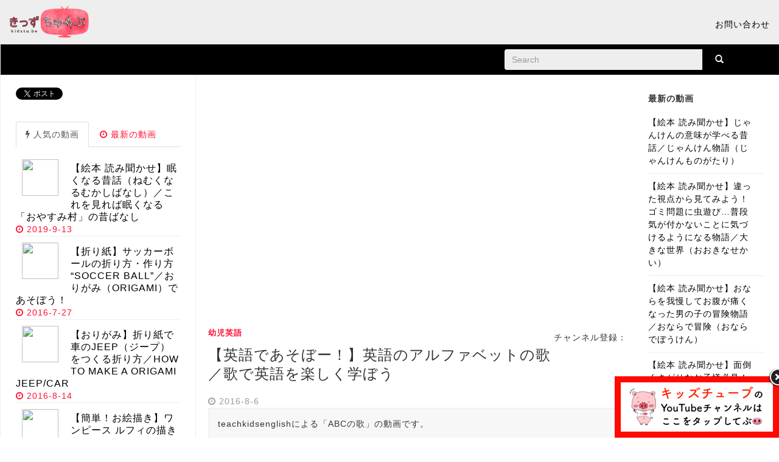

--- FILE ---
content_type: text/html; charset=UTF-8
request_url: https://kidstu.be/archives/810
body_size: 19360
content:

<!DOCTYPE html>
<html  dir="ltr" lang="ja" prefix="og: https://ogp.me/ns#">
  <head>
    <meta charset="utf-8">

    <meta name="viewport" content="width=device-width, initial-scale=1.0">

    
    <meta name="description" content="" />
    
    <!-- Favicon -->
    <link rel="icon" href="https://kidstu.be/wp-content/themes/fullby/img/favicon.png" type="image/x-icon"> 

    <!-- Bootstrap core CSS -->
    <link href="https://kidstu.be/wp-content/themes/fullby/css/bootstrap.css" rel="stylesheet">
    <link rel="stylesheet" href="https://kidstu.be/wp-content/themes/fullby/font-awesome/css/font-awesome.min.css">

    <!-- Custom styles for this template -->
    <link href="https://kidstu.be/wp-content/themes/fullby/style.css" rel="stylesheet">
  
    
    <!-- Google web Font -->
    <link href='https://fonts.googleapis.com/css?family=Lato:300,400,700,900,100' rel='stylesheet' type='text/css'>

    <!-- Just for debugging purposes. Don't actually copy this line! -->
    <!--[if lt IE 9]><script src="../../docs-assets/js/ie8-responsive-file-warning.js"></script><![endif]-->

    <!-- HTML5 shim and Respond.js IE8 support of HTML5 elements and media queries -->
    <!--[if lt IE 9]>
      <script src="https://oss.maxcdn.com/libs/html5shiv/3.7.0/html5shiv.js"></script>
      <script src="https://oss.maxcdn.com/libs/respond.js/1.3.0/respond.min.js"></script>
    <![endif]-->
    
    <!-- Analitics -->
	    
	
		<!-- All in One SEO 4.6.8.1 - aioseo.com -->
		<title>【英語であそぼー！】英語のアルファベットの歌／歌で英語を楽しく学ぼう - KidsTube(キッズチューブ)／子どもの学びと遊びに役立つ知育動画配信サービス</title>
		<meta name="description" content="teachkidsenglishによる「ABCの歌」の動画です。 はじめは、かわいい子供や子犬たちのイラスト映" />
		<meta name="robots" content="max-image-preview:large" />
		<link rel="canonical" href="https://kidstu.be/archives/810" />
		<meta name="generator" content="All in One SEO (AIOSEO) 4.6.8.1" />
		<meta property="og:locale" content="ja_JP" />
		<meta property="og:site_name" content="KidsTube(キッズチューブ)／子どもの学びと遊びに役立つ知育動画配信サービス - お子様が見て・聞いて学べる知育動画が集まるチャンネル「きっずちゅーぶ」です！一緒にまなんだり、あそんだり、つくったりと動画を見ながら楽しくお子さんとすごしましょう！パパやママ、保育者のみなさんにも役に立つ子育てや保育のアイデアも盛りだくさん！" />
		<meta property="og:type" content="article" />
		<meta property="og:title" content="【英語であそぼー！】英語のアルファベットの歌／歌で英語を楽しく学ぼう - KidsTube(キッズチューブ)／子どもの学びと遊びに役立つ知育動画配信サービス" />
		<meta property="og:description" content="teachkidsenglishによる「ABCの歌」の動画です。 はじめは、かわいい子供や子犬たちのイラスト映" />
		<meta property="og:url" content="https://kidstu.be/archives/810" />
		<meta property="article:published_time" content="2016-08-06T02:45:56+00:00" />
		<meta property="article:modified_time" content="2016-07-06T13:51:54+00:00" />
		<meta property="article:publisher" content="https://www.facebook.com/JPN.KidsTube/" />
		<meta name="twitter:card" content="summary_large_image" />
		<meta name="twitter:site" content="@kidstu_be" />
		<meta name="twitter:title" content="【英語であそぼー！】英語のアルファベットの歌／歌で英語を楽しく学ぼう - KidsTube(キッズチューブ)／子どもの学びと遊びに役立つ知育動画配信サービス" />
		<meta name="twitter:description" content="teachkidsenglishによる「ABCの歌」の動画です。 はじめは、かわいい子供や子犬たちのイラスト映" />
		<meta name="twitter:creator" content="@kidstu_be" />
		<script type="application/ld+json" class="aioseo-schema">
			{"@context":"https:\/\/schema.org","@graph":[{"@type":"BlogPosting","@id":"https:\/\/kidstu.be\/archives\/810#blogposting","name":"\u3010\u82f1\u8a9e\u3067\u3042\u305d\u307c\u30fc\uff01\u3011\u82f1\u8a9e\u306e\u30a2\u30eb\u30d5\u30a1\u30d9\u30c3\u30c8\u306e\u6b4c\uff0f\u6b4c\u3067\u82f1\u8a9e\u3092\u697d\u3057\u304f\u5b66\u307c\u3046 - KidsTube(\u30ad\u30c3\u30ba\u30c1\u30e5\u30fc\u30d6)\uff0f\u5b50\u3069\u3082\u306e\u5b66\u3073\u3068\u904a\u3073\u306b\u5f79\u7acb\u3064\u77e5\u80b2\u52d5\u753b\u914d\u4fe1\u30b5\u30fc\u30d3\u30b9","headline":"\u3010\u82f1\u8a9e\u3067\u3042\u305d\u307c\u30fc\uff01\u3011\u82f1\u8a9e\u306e\u30a2\u30eb\u30d5\u30a1\u30d9\u30c3\u30c8\u306e\u6b4c\uff0f\u6b4c\u3067\u82f1\u8a9e\u3092\u697d\u3057\u304f\u5b66\u307c\u3046","author":{"@id":"https:\/\/kidstu.be\/archives\/author\/esmiley#author"},"publisher":{"@id":"https:\/\/kidstu.be\/#organization"},"image":{"@type":"ImageObject","url":"https:\/\/kidstu.be\/wp-content\/uploads\/2016\/07\/abc.png","width":843,"height":425},"datePublished":"2016-08-06T11:45:56+09:00","dateModified":"2016-07-06T22:51:54+09:00","inLanguage":"ja","mainEntityOfPage":{"@id":"https:\/\/kidstu.be\/archives\/810#webpage"},"isPartOf":{"@id":"https:\/\/kidstu.be\/archives\/810#webpage"},"articleSection":"\u5e7c\u5150\u82f1\u8a9e"},{"@type":"BreadcrumbList","@id":"https:\/\/kidstu.be\/archives\/810#breadcrumblist","itemListElement":[{"@type":"ListItem","@id":"https:\/\/kidstu.be\/#listItem","position":1,"name":"\u5bb6"}]},{"@type":"Organization","@id":"https:\/\/kidstu.be\/#organization","name":"KidsTube(\u30ad\u30c3\u30ba\u30c1\u30e5\u30fc\u30d6)\uff0f\u5b50\u3069\u3082\u306e\u5b66\u3073\u3068\u904a\u3073\u306b\u5f79\u7acb\u3064\u77e5\u80b2\u52d5\u753b\u914d\u4fe1\u30b5\u30fc\u30d3\u30b9","description":"\u304a\u5b50\u69d8\u304c\u898b\u3066\u30fb\u805e\u3044\u3066\u5b66\u3079\u308b\u77e5\u80b2\u52d5\u753b\u304c\u96c6\u307e\u308b\u30c1\u30e3\u30f3\u30cd\u30eb\u300c\u304d\u3063\u305a\u3061\u3085\u30fc\u3076\u300d\u3067\u3059\uff01\u4e00\u7dd2\u306b\u307e\u306a\u3093\u3060\u308a\u3001\u3042\u305d\u3093\u3060\u308a\u3001\u3064\u304f\u3063\u305f\u308a\u3068\u52d5\u753b\u3092\u898b\u306a\u304c\u3089\u697d\u3057\u304f\u304a\u5b50\u3055\u3093\u3068\u3059\u3054\u3057\u307e\u3057\u3087\u3046\uff01\u30d1\u30d1\u3084\u30de\u30de\u3001\u4fdd\u80b2\u8005\u306e\u307f\u306a\u3055\u3093\u306b\u3082\u5f79\u306b\u7acb\u3064\u5b50\u80b2\u3066\u3084\u4fdd\u80b2\u306e\u30a2\u30a4\u30c7\u30a2\u3082\u76db\u308a\u3060\u304f\u3055\u3093\uff01","url":"https:\/\/kidstu.be\/","logo":{"@type":"ImageObject","url":"https:\/\/kidstu.be\/wp-content\/uploads\/2024\/08\/kidstube_big_1_1.jpg","@id":"https:\/\/kidstu.be\/archives\/810\/#organizationLogo","width":2400,"height":2400},"image":{"@id":"https:\/\/kidstu.be\/archives\/810\/#organizationLogo"},"sameAs":["https:\/\/www.facebook.com\/JPN.KidsTube\/","https:\/\/x.com\/kidstu_be\/","https:\/\/www.instagram.com\/kidstu.be\/","https:\/\/www.tiktok.com\/@kidstu.be","https:\/\/www.youtube.com\/kidstube_ch"]},{"@type":"Person","@id":"https:\/\/kidstu.be\/archives\/author\/esmiley#author","url":"https:\/\/kidstu.be\/archives\/author\/esmiley","name":"KidsTube","image":{"@type":"ImageObject","@id":"https:\/\/kidstu.be\/archives\/810#authorImage","url":"https:\/\/secure.gravatar.com\/avatar\/ed6a459e0ed2b2dff931d7fc953685e6?s=96&d=mm&r=g","width":96,"height":96,"caption":"KidsTube"}},{"@type":"WebPage","@id":"https:\/\/kidstu.be\/archives\/810#webpage","url":"https:\/\/kidstu.be\/archives\/810","name":"\u3010\u82f1\u8a9e\u3067\u3042\u305d\u307c\u30fc\uff01\u3011\u82f1\u8a9e\u306e\u30a2\u30eb\u30d5\u30a1\u30d9\u30c3\u30c8\u306e\u6b4c\uff0f\u6b4c\u3067\u82f1\u8a9e\u3092\u697d\u3057\u304f\u5b66\u307c\u3046 - KidsTube(\u30ad\u30c3\u30ba\u30c1\u30e5\u30fc\u30d6)\uff0f\u5b50\u3069\u3082\u306e\u5b66\u3073\u3068\u904a\u3073\u306b\u5f79\u7acb\u3064\u77e5\u80b2\u52d5\u753b\u914d\u4fe1\u30b5\u30fc\u30d3\u30b9","description":"teachkidsenglish\u306b\u3088\u308b\u300cABC\u306e\u6b4c\u300d\u306e\u52d5\u753b\u3067\u3059\u3002 \u306f\u3058\u3081\u306f\u3001\u304b\u308f\u3044\u3044\u5b50\u4f9b\u3084\u5b50\u72ac\u305f\u3061\u306e\u30a4\u30e9\u30b9\u30c8\u6620","inLanguage":"ja","isPartOf":{"@id":"https:\/\/kidstu.be\/#website"},"breadcrumb":{"@id":"https:\/\/kidstu.be\/archives\/810#breadcrumblist"},"author":{"@id":"https:\/\/kidstu.be\/archives\/author\/esmiley#author"},"creator":{"@id":"https:\/\/kidstu.be\/archives\/author\/esmiley#author"},"image":{"@type":"ImageObject","url":"https:\/\/kidstu.be\/wp-content\/uploads\/2016\/07\/abc.png","@id":"https:\/\/kidstu.be\/archives\/810\/#mainImage","width":843,"height":425},"primaryImageOfPage":{"@id":"https:\/\/kidstu.be\/archives\/810#mainImage"},"datePublished":"2016-08-06T11:45:56+09:00","dateModified":"2016-07-06T22:51:54+09:00"},{"@type":"WebSite","@id":"https:\/\/kidstu.be\/#website","url":"https:\/\/kidstu.be\/","name":"KidsTube(\u30ad\u30c3\u30ba\u30c1\u30e5\u30fc\u30d6)\uff0f\u5b50\u3069\u3082\u306e\u5b66\u3073\u3068\u904a\u3073\u306b\u5f79\u7acb\u3064\u77e5\u80b2\u52d5\u753b\u914d\u4fe1\u30b5\u30fc\u30d3\u30b9","description":"\u304a\u5b50\u69d8\u304c\u898b\u3066\u30fb\u805e\u3044\u3066\u5b66\u3079\u308b\u77e5\u80b2\u52d5\u753b\u304c\u96c6\u307e\u308b\u30c1\u30e3\u30f3\u30cd\u30eb\u300c\u304d\u3063\u305a\u3061\u3085\u30fc\u3076\u300d\u3067\u3059\uff01\u4e00\u7dd2\u306b\u307e\u306a\u3093\u3060\u308a\u3001\u3042\u305d\u3093\u3060\u308a\u3001\u3064\u304f\u3063\u305f\u308a\u3068\u52d5\u753b\u3092\u898b\u306a\u304c\u3089\u697d\u3057\u304f\u304a\u5b50\u3055\u3093\u3068\u3059\u3054\u3057\u307e\u3057\u3087\u3046\uff01\u30d1\u30d1\u3084\u30de\u30de\u3001\u4fdd\u80b2\u8005\u306e\u307f\u306a\u3055\u3093\u306b\u3082\u5f79\u306b\u7acb\u3064\u5b50\u80b2\u3066\u3084\u4fdd\u80b2\u306e\u30a2\u30a4\u30c7\u30a2\u3082\u76db\u308a\u3060\u304f\u3055\u3093\uff01","inLanguage":"ja","publisher":{"@id":"https:\/\/kidstu.be\/#organization"}}]}
		</script>
		<!-- All in One SEO -->

<link rel="alternate" type="application/rss+xml" title="KidsTube(キッズチューブ)／子どもの学びと遊びに役立つ知育動画配信サービス &raquo; フィード" href="https://kidstu.be/feed" />
<link rel="alternate" type="application/rss+xml" title="KidsTube(キッズチューブ)／子どもの学びと遊びに役立つ知育動画配信サービス &raquo; コメントフィード" href="https://kidstu.be/comments/feed" />
<link rel="alternate" type="application/rss+xml" title="KidsTube(キッズチューブ)／子どもの学びと遊びに役立つ知育動画配信サービス &raquo; 【英語であそぼー！】英語のアルファベットの歌／歌で英語を楽しく学ぼう のコメントのフィード" href="https://kidstu.be/archives/810/feed" />
		<!-- This site uses the Google Analytics by MonsterInsights plugin v9.11.1 - Using Analytics tracking - https://www.monsterinsights.com/ -->
							<script src="//www.googletagmanager.com/gtag/js?id=G-0Y30QZGBHX"  data-cfasync="false" data-wpfc-render="false" type="text/javascript" async></script>
			<script data-cfasync="false" data-wpfc-render="false" type="text/javascript">
				var mi_version = '9.11.1';
				var mi_track_user = true;
				var mi_no_track_reason = '';
								var MonsterInsightsDefaultLocations = {"page_location":"https:\/\/kidstu.be\/archives\/810\/"};
								if ( typeof MonsterInsightsPrivacyGuardFilter === 'function' ) {
					var MonsterInsightsLocations = (typeof MonsterInsightsExcludeQuery === 'object') ? MonsterInsightsPrivacyGuardFilter( MonsterInsightsExcludeQuery ) : MonsterInsightsPrivacyGuardFilter( MonsterInsightsDefaultLocations );
				} else {
					var MonsterInsightsLocations = (typeof MonsterInsightsExcludeQuery === 'object') ? MonsterInsightsExcludeQuery : MonsterInsightsDefaultLocations;
				}

								var disableStrs = [
										'ga-disable-G-0Y30QZGBHX',
									];

				/* Function to detect opted out users */
				function __gtagTrackerIsOptedOut() {
					for (var index = 0; index < disableStrs.length; index++) {
						if (document.cookie.indexOf(disableStrs[index] + '=true') > -1) {
							return true;
						}
					}

					return false;
				}

				/* Disable tracking if the opt-out cookie exists. */
				if (__gtagTrackerIsOptedOut()) {
					for (var index = 0; index < disableStrs.length; index++) {
						window[disableStrs[index]] = true;
					}
				}

				/* Opt-out function */
				function __gtagTrackerOptout() {
					for (var index = 0; index < disableStrs.length; index++) {
						document.cookie = disableStrs[index] + '=true; expires=Thu, 31 Dec 2099 23:59:59 UTC; path=/';
						window[disableStrs[index]] = true;
					}
				}

				if ('undefined' === typeof gaOptout) {
					function gaOptout() {
						__gtagTrackerOptout();
					}
				}
								window.dataLayer = window.dataLayer || [];

				window.MonsterInsightsDualTracker = {
					helpers: {},
					trackers: {},
				};
				if (mi_track_user) {
					function __gtagDataLayer() {
						dataLayer.push(arguments);
					}

					function __gtagTracker(type, name, parameters) {
						if (!parameters) {
							parameters = {};
						}

						if (parameters.send_to) {
							__gtagDataLayer.apply(null, arguments);
							return;
						}

						if (type === 'event') {
														parameters.send_to = monsterinsights_frontend.v4_id;
							var hookName = name;
							if (typeof parameters['event_category'] !== 'undefined') {
								hookName = parameters['event_category'] + ':' + name;
							}

							if (typeof MonsterInsightsDualTracker.trackers[hookName] !== 'undefined') {
								MonsterInsightsDualTracker.trackers[hookName](parameters);
							} else {
								__gtagDataLayer('event', name, parameters);
							}
							
						} else {
							__gtagDataLayer.apply(null, arguments);
						}
					}

					__gtagTracker('js', new Date());
					__gtagTracker('set', {
						'developer_id.dZGIzZG': true,
											});
					if ( MonsterInsightsLocations.page_location ) {
						__gtagTracker('set', MonsterInsightsLocations);
					}
										__gtagTracker('config', 'G-0Y30QZGBHX', {"forceSSL":"true","link_attribution":"true"} );
										window.gtag = __gtagTracker;										(function () {
						/* https://developers.google.com/analytics/devguides/collection/analyticsjs/ */
						/* ga and __gaTracker compatibility shim. */
						var noopfn = function () {
							return null;
						};
						var newtracker = function () {
							return new Tracker();
						};
						var Tracker = function () {
							return null;
						};
						var p = Tracker.prototype;
						p.get = noopfn;
						p.set = noopfn;
						p.send = function () {
							var args = Array.prototype.slice.call(arguments);
							args.unshift('send');
							__gaTracker.apply(null, args);
						};
						var __gaTracker = function () {
							var len = arguments.length;
							if (len === 0) {
								return;
							}
							var f = arguments[len - 1];
							if (typeof f !== 'object' || f === null || typeof f.hitCallback !== 'function') {
								if ('send' === arguments[0]) {
									var hitConverted, hitObject = false, action;
									if ('event' === arguments[1]) {
										if ('undefined' !== typeof arguments[3]) {
											hitObject = {
												'eventAction': arguments[3],
												'eventCategory': arguments[2],
												'eventLabel': arguments[4],
												'value': arguments[5] ? arguments[5] : 1,
											}
										}
									}
									if ('pageview' === arguments[1]) {
										if ('undefined' !== typeof arguments[2]) {
											hitObject = {
												'eventAction': 'page_view',
												'page_path': arguments[2],
											}
										}
									}
									if (typeof arguments[2] === 'object') {
										hitObject = arguments[2];
									}
									if (typeof arguments[5] === 'object') {
										Object.assign(hitObject, arguments[5]);
									}
									if ('undefined' !== typeof arguments[1].hitType) {
										hitObject = arguments[1];
										if ('pageview' === hitObject.hitType) {
											hitObject.eventAction = 'page_view';
										}
									}
									if (hitObject) {
										action = 'timing' === arguments[1].hitType ? 'timing_complete' : hitObject.eventAction;
										hitConverted = mapArgs(hitObject);
										__gtagTracker('event', action, hitConverted);
									}
								}
								return;
							}

							function mapArgs(args) {
								var arg, hit = {};
								var gaMap = {
									'eventCategory': 'event_category',
									'eventAction': 'event_action',
									'eventLabel': 'event_label',
									'eventValue': 'event_value',
									'nonInteraction': 'non_interaction',
									'timingCategory': 'event_category',
									'timingVar': 'name',
									'timingValue': 'value',
									'timingLabel': 'event_label',
									'page': 'page_path',
									'location': 'page_location',
									'title': 'page_title',
									'referrer' : 'page_referrer',
								};
								for (arg in args) {
																		if (!(!args.hasOwnProperty(arg) || !gaMap.hasOwnProperty(arg))) {
										hit[gaMap[arg]] = args[arg];
									} else {
										hit[arg] = args[arg];
									}
								}
								return hit;
							}

							try {
								f.hitCallback();
							} catch (ex) {
							}
						};
						__gaTracker.create = newtracker;
						__gaTracker.getByName = newtracker;
						__gaTracker.getAll = function () {
							return [];
						};
						__gaTracker.remove = noopfn;
						__gaTracker.loaded = true;
						window['__gaTracker'] = __gaTracker;
					})();
									} else {
										console.log("");
					(function () {
						function __gtagTracker() {
							return null;
						}

						window['__gtagTracker'] = __gtagTracker;
						window['gtag'] = __gtagTracker;
					})();
									}
			</script>
							<!-- / Google Analytics by MonsterInsights -->
		<script type="text/javascript">
/* <![CDATA[ */
window._wpemojiSettings = {"baseUrl":"https:\/\/s.w.org\/images\/core\/emoji\/15.0.3\/72x72\/","ext":".png","svgUrl":"https:\/\/s.w.org\/images\/core\/emoji\/15.0.3\/svg\/","svgExt":".svg","source":{"concatemoji":"https:\/\/kidstu.be\/wp-includes\/js\/wp-emoji-release.min.js?ver=6.6.4"}};
/*! This file is auto-generated */
!function(i,n){var o,s,e;function c(e){try{var t={supportTests:e,timestamp:(new Date).valueOf()};sessionStorage.setItem(o,JSON.stringify(t))}catch(e){}}function p(e,t,n){e.clearRect(0,0,e.canvas.width,e.canvas.height),e.fillText(t,0,0);var t=new Uint32Array(e.getImageData(0,0,e.canvas.width,e.canvas.height).data),r=(e.clearRect(0,0,e.canvas.width,e.canvas.height),e.fillText(n,0,0),new Uint32Array(e.getImageData(0,0,e.canvas.width,e.canvas.height).data));return t.every(function(e,t){return e===r[t]})}function u(e,t,n){switch(t){case"flag":return n(e,"\ud83c\udff3\ufe0f\u200d\u26a7\ufe0f","\ud83c\udff3\ufe0f\u200b\u26a7\ufe0f")?!1:!n(e,"\ud83c\uddfa\ud83c\uddf3","\ud83c\uddfa\u200b\ud83c\uddf3")&&!n(e,"\ud83c\udff4\udb40\udc67\udb40\udc62\udb40\udc65\udb40\udc6e\udb40\udc67\udb40\udc7f","\ud83c\udff4\u200b\udb40\udc67\u200b\udb40\udc62\u200b\udb40\udc65\u200b\udb40\udc6e\u200b\udb40\udc67\u200b\udb40\udc7f");case"emoji":return!n(e,"\ud83d\udc26\u200d\u2b1b","\ud83d\udc26\u200b\u2b1b")}return!1}function f(e,t,n){var r="undefined"!=typeof WorkerGlobalScope&&self instanceof WorkerGlobalScope?new OffscreenCanvas(300,150):i.createElement("canvas"),a=r.getContext("2d",{willReadFrequently:!0}),o=(a.textBaseline="top",a.font="600 32px Arial",{});return e.forEach(function(e){o[e]=t(a,e,n)}),o}function t(e){var t=i.createElement("script");t.src=e,t.defer=!0,i.head.appendChild(t)}"undefined"!=typeof Promise&&(o="wpEmojiSettingsSupports",s=["flag","emoji"],n.supports={everything:!0,everythingExceptFlag:!0},e=new Promise(function(e){i.addEventListener("DOMContentLoaded",e,{once:!0})}),new Promise(function(t){var n=function(){try{var e=JSON.parse(sessionStorage.getItem(o));if("object"==typeof e&&"number"==typeof e.timestamp&&(new Date).valueOf()<e.timestamp+604800&&"object"==typeof e.supportTests)return e.supportTests}catch(e){}return null}();if(!n){if("undefined"!=typeof Worker&&"undefined"!=typeof OffscreenCanvas&&"undefined"!=typeof URL&&URL.createObjectURL&&"undefined"!=typeof Blob)try{var e="postMessage("+f.toString()+"("+[JSON.stringify(s),u.toString(),p.toString()].join(",")+"));",r=new Blob([e],{type:"text/javascript"}),a=new Worker(URL.createObjectURL(r),{name:"wpTestEmojiSupports"});return void(a.onmessage=function(e){c(n=e.data),a.terminate(),t(n)})}catch(e){}c(n=f(s,u,p))}t(n)}).then(function(e){for(var t in e)n.supports[t]=e[t],n.supports.everything=n.supports.everything&&n.supports[t],"flag"!==t&&(n.supports.everythingExceptFlag=n.supports.everythingExceptFlag&&n.supports[t]);n.supports.everythingExceptFlag=n.supports.everythingExceptFlag&&!n.supports.flag,n.DOMReady=!1,n.readyCallback=function(){n.DOMReady=!0}}).then(function(){return e}).then(function(){var e;n.supports.everything||(n.readyCallback(),(e=n.source||{}).concatemoji?t(e.concatemoji):e.wpemoji&&e.twemoji&&(t(e.twemoji),t(e.wpemoji)))}))}((window,document),window._wpemojiSettings);
/* ]]> */
</script>
<style id='wp-emoji-styles-inline-css' type='text/css'>

	img.wp-smiley, img.emoji {
		display: inline !important;
		border: none !important;
		box-shadow: none !important;
		height: 1em !important;
		width: 1em !important;
		margin: 0 0.07em !important;
		vertical-align: -0.1em !important;
		background: none !important;
		padding: 0 !important;
	}
</style>
<link rel='stylesheet' id='wp-block-library-css' href='https://kidstu.be/wp-includes/css/dist/block-library/style.min.css?ver=6.6.4' type='text/css' media='all' />
<style id='classic-theme-styles-inline-css' type='text/css'>
/*! This file is auto-generated */
.wp-block-button__link{color:#fff;background-color:#32373c;border-radius:9999px;box-shadow:none;text-decoration:none;padding:calc(.667em + 2px) calc(1.333em + 2px);font-size:1.125em}.wp-block-file__button{background:#32373c;color:#fff;text-decoration:none}
</style>
<style id='global-styles-inline-css' type='text/css'>
:root{--wp--preset--aspect-ratio--square: 1;--wp--preset--aspect-ratio--4-3: 4/3;--wp--preset--aspect-ratio--3-4: 3/4;--wp--preset--aspect-ratio--3-2: 3/2;--wp--preset--aspect-ratio--2-3: 2/3;--wp--preset--aspect-ratio--16-9: 16/9;--wp--preset--aspect-ratio--9-16: 9/16;--wp--preset--color--black: #000000;--wp--preset--color--cyan-bluish-gray: #abb8c3;--wp--preset--color--white: #ffffff;--wp--preset--color--pale-pink: #f78da7;--wp--preset--color--vivid-red: #cf2e2e;--wp--preset--color--luminous-vivid-orange: #ff6900;--wp--preset--color--luminous-vivid-amber: #fcb900;--wp--preset--color--light-green-cyan: #7bdcb5;--wp--preset--color--vivid-green-cyan: #00d084;--wp--preset--color--pale-cyan-blue: #8ed1fc;--wp--preset--color--vivid-cyan-blue: #0693e3;--wp--preset--color--vivid-purple: #9b51e0;--wp--preset--gradient--vivid-cyan-blue-to-vivid-purple: linear-gradient(135deg,rgba(6,147,227,1) 0%,rgb(155,81,224) 100%);--wp--preset--gradient--light-green-cyan-to-vivid-green-cyan: linear-gradient(135deg,rgb(122,220,180) 0%,rgb(0,208,130) 100%);--wp--preset--gradient--luminous-vivid-amber-to-luminous-vivid-orange: linear-gradient(135deg,rgba(252,185,0,1) 0%,rgba(255,105,0,1) 100%);--wp--preset--gradient--luminous-vivid-orange-to-vivid-red: linear-gradient(135deg,rgba(255,105,0,1) 0%,rgb(207,46,46) 100%);--wp--preset--gradient--very-light-gray-to-cyan-bluish-gray: linear-gradient(135deg,rgb(238,238,238) 0%,rgb(169,184,195) 100%);--wp--preset--gradient--cool-to-warm-spectrum: linear-gradient(135deg,rgb(74,234,220) 0%,rgb(151,120,209) 20%,rgb(207,42,186) 40%,rgb(238,44,130) 60%,rgb(251,105,98) 80%,rgb(254,248,76) 100%);--wp--preset--gradient--blush-light-purple: linear-gradient(135deg,rgb(255,206,236) 0%,rgb(152,150,240) 100%);--wp--preset--gradient--blush-bordeaux: linear-gradient(135deg,rgb(254,205,165) 0%,rgb(254,45,45) 50%,rgb(107,0,62) 100%);--wp--preset--gradient--luminous-dusk: linear-gradient(135deg,rgb(255,203,112) 0%,rgb(199,81,192) 50%,rgb(65,88,208) 100%);--wp--preset--gradient--pale-ocean: linear-gradient(135deg,rgb(255,245,203) 0%,rgb(182,227,212) 50%,rgb(51,167,181) 100%);--wp--preset--gradient--electric-grass: linear-gradient(135deg,rgb(202,248,128) 0%,rgb(113,206,126) 100%);--wp--preset--gradient--midnight: linear-gradient(135deg,rgb(2,3,129) 0%,rgb(40,116,252) 100%);--wp--preset--font-size--small: 13px;--wp--preset--font-size--medium: 20px;--wp--preset--font-size--large: 36px;--wp--preset--font-size--x-large: 42px;--wp--preset--spacing--20: 0.44rem;--wp--preset--spacing--30: 0.67rem;--wp--preset--spacing--40: 1rem;--wp--preset--spacing--50: 1.5rem;--wp--preset--spacing--60: 2.25rem;--wp--preset--spacing--70: 3.38rem;--wp--preset--spacing--80: 5.06rem;--wp--preset--shadow--natural: 6px 6px 9px rgba(0, 0, 0, 0.2);--wp--preset--shadow--deep: 12px 12px 50px rgba(0, 0, 0, 0.4);--wp--preset--shadow--sharp: 6px 6px 0px rgba(0, 0, 0, 0.2);--wp--preset--shadow--outlined: 6px 6px 0px -3px rgba(255, 255, 255, 1), 6px 6px rgba(0, 0, 0, 1);--wp--preset--shadow--crisp: 6px 6px 0px rgba(0, 0, 0, 1);}:where(.is-layout-flex){gap: 0.5em;}:where(.is-layout-grid){gap: 0.5em;}body .is-layout-flex{display: flex;}.is-layout-flex{flex-wrap: wrap;align-items: center;}.is-layout-flex > :is(*, div){margin: 0;}body .is-layout-grid{display: grid;}.is-layout-grid > :is(*, div){margin: 0;}:where(.wp-block-columns.is-layout-flex){gap: 2em;}:where(.wp-block-columns.is-layout-grid){gap: 2em;}:where(.wp-block-post-template.is-layout-flex){gap: 1.25em;}:where(.wp-block-post-template.is-layout-grid){gap: 1.25em;}.has-black-color{color: var(--wp--preset--color--black) !important;}.has-cyan-bluish-gray-color{color: var(--wp--preset--color--cyan-bluish-gray) !important;}.has-white-color{color: var(--wp--preset--color--white) !important;}.has-pale-pink-color{color: var(--wp--preset--color--pale-pink) !important;}.has-vivid-red-color{color: var(--wp--preset--color--vivid-red) !important;}.has-luminous-vivid-orange-color{color: var(--wp--preset--color--luminous-vivid-orange) !important;}.has-luminous-vivid-amber-color{color: var(--wp--preset--color--luminous-vivid-amber) !important;}.has-light-green-cyan-color{color: var(--wp--preset--color--light-green-cyan) !important;}.has-vivid-green-cyan-color{color: var(--wp--preset--color--vivid-green-cyan) !important;}.has-pale-cyan-blue-color{color: var(--wp--preset--color--pale-cyan-blue) !important;}.has-vivid-cyan-blue-color{color: var(--wp--preset--color--vivid-cyan-blue) !important;}.has-vivid-purple-color{color: var(--wp--preset--color--vivid-purple) !important;}.has-black-background-color{background-color: var(--wp--preset--color--black) !important;}.has-cyan-bluish-gray-background-color{background-color: var(--wp--preset--color--cyan-bluish-gray) !important;}.has-white-background-color{background-color: var(--wp--preset--color--white) !important;}.has-pale-pink-background-color{background-color: var(--wp--preset--color--pale-pink) !important;}.has-vivid-red-background-color{background-color: var(--wp--preset--color--vivid-red) !important;}.has-luminous-vivid-orange-background-color{background-color: var(--wp--preset--color--luminous-vivid-orange) !important;}.has-luminous-vivid-amber-background-color{background-color: var(--wp--preset--color--luminous-vivid-amber) !important;}.has-light-green-cyan-background-color{background-color: var(--wp--preset--color--light-green-cyan) !important;}.has-vivid-green-cyan-background-color{background-color: var(--wp--preset--color--vivid-green-cyan) !important;}.has-pale-cyan-blue-background-color{background-color: var(--wp--preset--color--pale-cyan-blue) !important;}.has-vivid-cyan-blue-background-color{background-color: var(--wp--preset--color--vivid-cyan-blue) !important;}.has-vivid-purple-background-color{background-color: var(--wp--preset--color--vivid-purple) !important;}.has-black-border-color{border-color: var(--wp--preset--color--black) !important;}.has-cyan-bluish-gray-border-color{border-color: var(--wp--preset--color--cyan-bluish-gray) !important;}.has-white-border-color{border-color: var(--wp--preset--color--white) !important;}.has-pale-pink-border-color{border-color: var(--wp--preset--color--pale-pink) !important;}.has-vivid-red-border-color{border-color: var(--wp--preset--color--vivid-red) !important;}.has-luminous-vivid-orange-border-color{border-color: var(--wp--preset--color--luminous-vivid-orange) !important;}.has-luminous-vivid-amber-border-color{border-color: var(--wp--preset--color--luminous-vivid-amber) !important;}.has-light-green-cyan-border-color{border-color: var(--wp--preset--color--light-green-cyan) !important;}.has-vivid-green-cyan-border-color{border-color: var(--wp--preset--color--vivid-green-cyan) !important;}.has-pale-cyan-blue-border-color{border-color: var(--wp--preset--color--pale-cyan-blue) !important;}.has-vivid-cyan-blue-border-color{border-color: var(--wp--preset--color--vivid-cyan-blue) !important;}.has-vivid-purple-border-color{border-color: var(--wp--preset--color--vivid-purple) !important;}.has-vivid-cyan-blue-to-vivid-purple-gradient-background{background: var(--wp--preset--gradient--vivid-cyan-blue-to-vivid-purple) !important;}.has-light-green-cyan-to-vivid-green-cyan-gradient-background{background: var(--wp--preset--gradient--light-green-cyan-to-vivid-green-cyan) !important;}.has-luminous-vivid-amber-to-luminous-vivid-orange-gradient-background{background: var(--wp--preset--gradient--luminous-vivid-amber-to-luminous-vivid-orange) !important;}.has-luminous-vivid-orange-to-vivid-red-gradient-background{background: var(--wp--preset--gradient--luminous-vivid-orange-to-vivid-red) !important;}.has-very-light-gray-to-cyan-bluish-gray-gradient-background{background: var(--wp--preset--gradient--very-light-gray-to-cyan-bluish-gray) !important;}.has-cool-to-warm-spectrum-gradient-background{background: var(--wp--preset--gradient--cool-to-warm-spectrum) !important;}.has-blush-light-purple-gradient-background{background: var(--wp--preset--gradient--blush-light-purple) !important;}.has-blush-bordeaux-gradient-background{background: var(--wp--preset--gradient--blush-bordeaux) !important;}.has-luminous-dusk-gradient-background{background: var(--wp--preset--gradient--luminous-dusk) !important;}.has-pale-ocean-gradient-background{background: var(--wp--preset--gradient--pale-ocean) !important;}.has-electric-grass-gradient-background{background: var(--wp--preset--gradient--electric-grass) !important;}.has-midnight-gradient-background{background: var(--wp--preset--gradient--midnight) !important;}.has-small-font-size{font-size: var(--wp--preset--font-size--small) !important;}.has-medium-font-size{font-size: var(--wp--preset--font-size--medium) !important;}.has-large-font-size{font-size: var(--wp--preset--font-size--large) !important;}.has-x-large-font-size{font-size: var(--wp--preset--font-size--x-large) !important;}
:where(.wp-block-post-template.is-layout-flex){gap: 1.25em;}:where(.wp-block-post-template.is-layout-grid){gap: 1.25em;}
:where(.wp-block-columns.is-layout-flex){gap: 2em;}:where(.wp-block-columns.is-layout-grid){gap: 2em;}
:root :where(.wp-block-pullquote){font-size: 1.5em;line-height: 1.6;}
</style>
<link rel='stylesheet' id='contact-form-7-css' href='https://kidstu.be/wp-content/plugins/contact-form-7/includes/css/styles.css?ver=5.9.8' type='text/css' media='all' />
<script type="text/javascript" src="https://kidstu.be/wp-content/plugins/google-analytics-for-wordpress/assets/js/frontend-gtag.min.js?ver=9.11.1" id="monsterinsights-frontend-script-js" async="async" data-wp-strategy="async"></script>
<script data-cfasync="false" data-wpfc-render="false" type="text/javascript" id='monsterinsights-frontend-script-js-extra'>/* <![CDATA[ */
var monsterinsights_frontend = {"js_events_tracking":"true","download_extensions":"doc,pdf,ppt,zip,xls,docx,pptx,xlsx","inbound_paths":"[{\"path\":\"\\\/go\\\/\",\"label\":\"affiliate\"},{\"path\":\"\\\/recommend\\\/\",\"label\":\"affiliate\"}]","home_url":"https:\/\/kidstu.be","hash_tracking":"false","v4_id":"G-0Y30QZGBHX"};/* ]]> */
</script>
<link rel="https://api.w.org/" href="https://kidstu.be/wp-json/" /><link rel="alternate" title="JSON" type="application/json" href="https://kidstu.be/wp-json/wp/v2/posts/810" /><link rel="EditURI" type="application/rsd+xml" title="RSD" href="https://kidstu.be/xmlrpc.php?rsd" />
<meta name="generator" content="WordPress 6.6.4" />
<link rel='shortlink' href='https://kidstu.be/?p=810' />
<link rel="alternate" title="oEmbed (JSON)" type="application/json+oembed" href="https://kidstu.be/wp-json/oembed/1.0/embed?url=https%3A%2F%2Fkidstu.be%2Farchives%2F810" />
<link rel="alternate" title="oEmbed (XML)" type="text/xml+oembed" href="https://kidstu.be/wp-json/oembed/1.0/embed?url=https%3A%2F%2Fkidstu.be%2Farchives%2F810&#038;format=xml" />
<script type="text/javascript">
	window._wp_rp_static_base_url = 'https://wprp.sovrn.com/static/';
	window._wp_rp_wp_ajax_url = "https://kidstu.be/wp-admin/admin-ajax.php";
	window._wp_rp_plugin_version = '3.6.4';
	window._wp_rp_post_id = '810';
	window._wp_rp_num_rel_posts = '10';
	window._wp_rp_thumbnails = true;
	window._wp_rp_post_title = '%E3%80%90%E8%8B%B1%E8%AA%9E%E3%81%A7%E3%81%82%E3%81%9D%E3%81%BC%E3%83%BC%EF%BC%81%E3%80%91%E8%8B%B1%E8%AA%9E%E3%81%AE%E3%82%A2%E3%83%AB%E3%83%95%E3%82%A1%E3%83%99%E3%83%83%E3%83%88%E3%81%AE%E6%AD%8C%EF%BC%8F%E6%AD%8C%E3%81%A7%E8%8B%B1%E8%AA%9E%E3%82%92%E6%A5%BD%E3%81%97%E3%81%8F%E5%AD%A6%E3%81%BC%E3%81%86';
	window._wp_rp_post_tags = ['%E5%B9%BC%E5%85%90%E8%8B%B1%E8%AA%9E'];
	window._wp_rp_promoted_content = true;
</script>
 
	<script>
	
	(function(){
var agent = navigator.userAgent;
if (agent.search(/Android 4/) !== -1) {//Android4系のみ。下位バージョンで効くとバグが起きる
$("head").append($('<meta name="viewport" content="width=device-width,user-scalable=yes,target-densitydpi=device-dpi,initial-scale='+(screen.width/360)+'">'));
}
});
	</script>

<div id="fb-root"></div>
<script>(function(d, s, id) {
  var js, fjs = d.getElementsByTagName(s)[0];
  if (d.getElementById(id)) return;
  js = d.createElement(s); js.id = id;
  js.src = "//connect.facebook.net/ja_JP/sdk.js#xfbml=1&version=v2.6";
  fjs.parentNode.insertBefore(js, fjs);
}(document, 'script', 'facebook-jssdk'));</script>

<script>!function(d,s,id){var js,fjs=d.getElementsByTagName(s)[0],p=/^http:/.test(d.location)?'http':'https';if(!d.getElementById(id)){js=d.createElement(s);js.id=id;js.src=p+'://platform.twitter.com/widgets.js';fjs.parentNode.insertBefore(js,fjs);}}(document, 'script', 'twitter-wjs');</script>

	
</head>
<body data-rsssl=1 class="post-template-default single single-post postid-810 single-format-standard">

<div id="wrapper">

    <div class="navbar navbar-inverse navbar-fixed-top">
     
		<div class="navbar-header">
			<button type="button" class="navbar-toggle header_navbar-toggle" data-toggle="collapse" data-target="#mainmenu">
				<span class="icon-bar"></span>
				<span class="icon-bar"></span>
				<span class="icon-bar"></span>
			</button>
			<h1 id="logo"><a class="navbar-brand" href="https://kidstu.be"><img src="https://kidstu.be/wp-content/themes/fullby/img/logo.png" alt="KidsTube(キッズチューブ)／子どもの学びと遊びに役立つ知育動画配信サービス"></a></h1>
		</div>
        
        <div id="mainmenu" class="collapse navbar-collapse">
          <ul id="menu-header_menu" class="nav navbar-nav navbar-right"><li id="menu-item-7" class="menu-item menu-item-type-post_type menu-item-object-page menu-item-7"><a title="お問い合わせ" target="_blank" href="https://kidstu.be/contact">お問い合わせ</a></li>
</ul>        </div><!--/.nav-collapse -->
    
    </div>
			
	<div class="col-sm-3 col-md-3 pull-right search-cont">
		<form class="navbar-form" role="search" method="get" action="https://kidstu.be">
			<div class="input-group">
				<input type="text" class="form-control" placeholder="Search" name="s" id="srch-term">
				<div class="input-group-btn">
					<button class="btn btn-default" type="submit"><i class="glyphicon glyphicon-search"></i></button>
				</div>
			</div>
		</form>
	</div>
    
    	
	
		<div class="row spacer"></div>		   
			
		
	<div class="navbar navbar-inverse submenu2_style">
     
        <div class="navbar-header">
          <button type="button" class="navbar-toggle" data-toggle="collapse" data-target="#submenu">
            <span class="icon-bar"></span>
            <span class="icon-bar"></span>
            <span class="icon-bar"></span>
          </button>
          
        </div>
        
        <div  id="submenu" class="collapse navbar-collapse">
          	        
        </div><!--/.nav-collapse -->

	</div>			
		
	<div class="col-md-9 single">
	
		<div class="col-md-9 single-in">
		
						
					
					<div class="videoWrapper">
					
					 	<div class='video-container'><iframe title='YouTube video player' width='400' height='275' src='https://www.youtube.com/embed/D7PzVpq7JOU?autoplay=1' frameborder='0' allowfullscreen></iframe></div>
					
					</div>
		
					<div class="youtube_subscribe">
						<p class="hl_channel">チャンネル登録：</p>
						<script src="https://apis.google.com/js/platform.js"></script>
						<div class="g-ytsubscribe" data-channelid="UCw54jAyufLhz31v5bDGju8w" data-layout="default" data-count="hidden"></div>
					</div>
					
					<div class="ad320_100">
						<!-- 320x100 pt1 -->

<script async src="//pagead2.googlesyndication.com/pagead/js/adsbygoogle.js"></script>
<!-- きっずちゅーぶ_いいね！下 -->
<ins class="adsbygoogle"
     style="display:inline-block;width:320px;height:100px"
     data-ad-client="ca-pub-9736681736313446"
     data-ad-slot="7223186817"></ins>
<script>
(adsbygoogle = window.adsbygoogle || []).push({});
</script>					</div>
					
					<div class="title_description">
						<p class="cat">
							<a href="https://kidstu.be/archives/category/kids_english" rel="category tag">幼児英語</a>													</p> 
					
						<h3 class="sing-tit">【英語であそぼー！】英語のアルファベットの歌／歌で英語を楽しく学ぼう</h3>
					
						<p class="meta">
							<i class="fa fa-clock-o"></i> 2016-8-6						</p>
						<div class="page_description">
							<p>teachkidsenglishによる「ABCの歌」の動画です。</p>
<p>はじめは、かわいい子供や子犬たちのイラスト映像ををバックに、ABCの順番にアルファベットがでてきます。</p>
<p>2番目からは、部屋の中にあるものや子供たちが持っているすべてに歌っているアルファベットの単語が出てきます。</p>
<p>お子さんと一緒に「ABCの歌」を歌いながら、一緒に英単語も覚えちゃいましょう！</p>
						</div>
					</div>
					
					<div class="sns_set">
	<div class="please_share">この動画を友達にもシェアしよう！</div>
	<table class="sns_bt">
		<tr>
			<td class="fb"><a href="http://www.facebook.com/share.php?u=https://kidstu.be/archives/810" onclick="window.open(encodeURI(decodeURI(this.href)), 'FBwindow', 'width=554, height=470, menubar=no, toolbar=no, scrollbars=yes'); return false;" rel="nofollow"><img src="https://kidstu.be/wp-content/themes/fullby/img/icon_fb.png" alt=""></a></td>
			<td class="twitter"><a class="twitter btn" href="http://twitter.com/share?url=https://kidstu.be/archives/810&text=【英語であそぼー！】英語のアルファベットの歌／歌で英語を楽しく学ぼう" target="_blank"><img src="https://kidstu.be/wp-content/themes/fullby/img/icon_twitter.png" alt=""></a></td>
			<td class="line"><a class="line btn" href="http://line.me/R/msg/text/?【英語であそぼー！】英語のアルファベットの歌／歌で英語を楽しく学ぼう%0D%0Ahttps://kidstu.be/archives/810"><img src="https://kidstu.be/wp-content/themes/fullby/img/icon_line.png" alt=""></a></td>
		</tr>
	</table>
	<!-- 記事がよかったらいいねPC -->
	<div class="p-entry__push">
		<div class="p-entry__pushLike">
			<p>この動画が気に入ったら「いいね！」しよう</p>
			<div class="p-entry__pushButton">
				<div class="fb-like" data-href="https://www.facebook.com/1672758196306234/" data-layout="button" data-action="like" data-show-faces="false" data-share="false"></div>
			</div>
		</div>
	</div>
	<!-- 記事がよかったらいいね ここまで -->
</div>					
					<div class="ad320_100">
						<!-- 320x100 pt1 -->

<script async src="//pagead2.googlesyndication.com/pagead/js/adsbygoogle.js"></script>
<!-- きっずちゅーぶ_いいね！下 -->
<ins class="adsbygoogle"
     style="display:inline-block;width:320px;height:100px"
     data-ad-client="ca-pub-9736681736313446"
     data-ad-slot="7223186817"></ins>
<script>
(adsbygoogle = window.adsbygoogle || []).push({});
</script>					</div>

								
				
				<!--<div class="sing-tit-cont">
					
					<p class="cat"> <a href="https://kidstu.be/archives/category/kids_english" rel="category tag">幼児英語</a></p> 
					
					<h3 class="sing-tit">【英語であそぼー！】英語のアルファベットの歌／歌で英語を楽しく学ぼう</h3>
				
					<p class="meta">
						<i class="fa fa-clock-o"></i> 2016-8-6					</p>
					
				</div>-->

				<div class="sing-cont">
					
					<div class="sing-spacer">
						
						<!--<div class="page_description">
							<p>teachkidsenglishによる「ABCの歌」の動画です。</p>
<p>はじめは、かわいい子供や子犬たちのイラスト映像ををバックに、ABCの順番にアルファベットがでてきます。</p>
<p>2番目からは、部屋の中にあるものや子供たちが持っているすべてに歌っているアルファベットの単語が出てきます。</p>
<p>お子さんと一緒に「ABCの歌」を歌いながら、一緒に英単語も覚えちゃいましょう！</p>
						</div>-->
						
						
						<!--<p>
													</p>-->
				
						
<div class="wp_rp_wrap  wp_rp_momma" id="wp_rp_first"><div class="wp_rp_content"><h3 class="related_post_title">次の動画</h3><ul class="related_post wp_rp"><li data-position="0" data-poid="in-9127" data-post-type="none" ><a href="https://kidstu.be/archives/9127" class="wp_rp_thumbnail"><img src="https://kidstu.be/wp-content/uploads/2020/07/f4a748aebcb606d6eca118cdf84b1834-120x68.png" alt="【絵本 読み聞かせ】寝ている音はどんな音？眠気を誘う寝かしつけ絵本／眠る音（ねむるおと）" width="120" height="68" /></a><a href="https://kidstu.be/archives/9127" class="wp_rp_title">【絵本 読み聞かせ】寝ている音はどんな音？眠気を誘う寝かしつけ絵本／眠る音（ねむるおと）</a></li><li data-position="1" data-poid="in-233" data-post-type="none" ><a href="https://kidstu.be/archives/233" class="wp_rp_thumbnail"><img src="https://kidstu.be/wp-content/uploads/2016/07/5b82e7a2808e0c5b7527759185aa81a8-120x68.png" alt="【歌ってあそぼー！】スプーンたん《東京ハイジ》" width="120" height="68" /></a><a href="https://kidstu.be/archives/233" class="wp_rp_title">【歌ってあそぼー！】スプーンたん《東京ハイジ》</a></li><li data-position="2" data-poid="in-2196" data-post-type="none" ><a href="https://kidstu.be/archives/2196" class="wp_rp_thumbnail"><img src="https://kidstu.be/wp-content/uploads/2016/07/a-14-120x68.jpg" alt="【英語で学ぶ】乗り物や動物について教えてもらおう！／Subscribe to the #StoryBots YouTube Channel!" width="120" height="68" /></a><a href="https://kidstu.be/archives/2196" class="wp_rp_title">【英語で学ぶ】乗り物や動物について教えてもらおう！／Subscribe to the #StoryBots YouTube Channel!</a></li><li data-position="3" data-poid="in-945" data-post-type="none" ><a href="https://kidstu.be/archives/945" class="wp_rp_thumbnail"><img src="https://kidstu.be/wp-content/uploads/2016/07/XOlJ-H8A9aI-120x68.png" alt="【絵描き歌】ジッタちゃんのえかきうた「バス」" width="120" height="68" /></a><a href="https://kidstu.be/archives/945" class="wp_rp_title">【絵描き歌】ジッタちゃんのえかきうた「バス」</a></li><li data-position="4" data-poid="in-7340" data-post-type="none" ><a href="https://kidstu.be/archives/7340" class="wp_rp_thumbnail"><img src="https://kidstu.be/wp-content/uploads/2019/08/0891ee6c218182ae135f8811658e8d76-120x68.png" alt="【絵本 読み聞かせ】養老乃瀧 伝説（ようろうのたき でんせつ）/不思議な滝の伝説のお話" width="120" height="68" /></a><a href="https://kidstu.be/archives/7340" class="wp_rp_title">【絵本 読み聞かせ】養老乃瀧 伝説（ようろうのたき でんせつ）/不思議な滝の伝説のお話</a></li><li data-position="5" data-poid="in-8237" data-post-type="none" ><a href="https://kidstu.be/archives/8237" class="wp_rp_thumbnail"><img src="https://kidstu.be/wp-content/uploads/2020/01/853ddf7dfa8bff1833dd2a6ba694eef4-120x68.png" alt="【絵本 読み聞かせ】雪遊びの魔法／ゆきで遊ぼう！冬の読み聞かせ絵本" width="120" height="68" /></a><a href="https://kidstu.be/archives/8237" class="wp_rp_title">【絵本 読み聞かせ】雪遊びの魔法／ゆきで遊ぼう！冬の読み聞かせ絵本</a></li><li data-position="6" data-poid="in-1291" data-post-type="none" ><a href="https://kidstu.be/archives/1291" class="wp_rp_thumbnail"><img src="https://kidstu.be/wp-content/uploads/2016/07/majobousi-120x68.png" alt="【折り紙】おりがみでつくるハロウィン飾り「魔女の帽子」」の折り方／Origami Witch Hat" width="120" height="68" /></a><a href="https://kidstu.be/archives/1291" class="wp_rp_title">【折り紙】おりがみでつくるハロウィン飾り「魔女の帽子」」の折り方／Origami Witch Hat</a></li><li data-position="7" data-poid="in-892" data-post-type="none" ><a href="https://kidstu.be/archives/892" class="wp_rp_thumbnail"><img src="https://kidstu.be/wp-content/uploads/2016/07/inaiinai-120x68.jpg" alt="【いないいないばぁ】赤ちゃんが大喜びする、いないいないばあ動画" width="120" height="68" /></a><a href="https://kidstu.be/archives/892" class="wp_rp_title">【いないいないばぁ】赤ちゃんが大喜びする、いないいないばあ動画</a></li><li data-position="8" data-poid="in-7653" data-post-type="none" ><a href="https://kidstu.be/archives/7653" class="wp_rp_thumbnail"><img src="https://kidstu.be/wp-content/uploads/2019/08/72a806143b207b6ad05e2e4f28ed0e20-120x68.png" alt="【しつけ絵本 読み聞かせ】トイレでうんこっこ／うんこはどこでする？一緒に考えてみたくなるしつけ絵本" width="120" height="68" /></a><a href="https://kidstu.be/archives/7653" class="wp_rp_title">【しつけ絵本 読み聞かせ】トイレでうんこっこ／うんこはどこでする？一緒に考えてみたくなるしつけ絵本</a></li><li data-position="9" data-poid="in-2373" data-post-type="none" ><a href="https://kidstu.be/archives/2373" class="wp_rp_thumbnail"><img src="https://kidstu.be/wp-content/uploads/2016/07/a-22-120x68.jpg" alt="【歌ってあそぼー！】バスの歌／Wheels on the Bus" width="120" height="68" /></a><a href="https://kidstu.be/archives/2373" class="wp_rp_title">【歌ってあそぼー！】バスの歌／Wheels on the Bus</a></li></ul></div></div>
						
						<div id="comments">
						        
													
						</div> 

					</div>

				</div>
				 					
				         
	        
		</div>
		
		<div class="col-md-3">
		
			<div class="sec-sidebar smart_secondary">

					
		<div id="recent-posts-3" class="widget widget_recent_entries">
		<h3>最新の動画</h3>
		<ul>
											<li>
					<a href="https://kidstu.be/archives/9600">【絵本 読み聞かせ】じゃんけんの意味が学べる昔話／じゃんけん物語（じゃんけんものがたり）</a>
									</li>
											<li>
					<a href="https://kidstu.be/archives/9453">【絵本 読み聞かせ】違った視点から見てみよう！ゴミ問題に虫遊び…普段気が付かないことに気づけるようになる物語／大きな世界（おおきなせかい）</a>
									</li>
											<li>
					<a href="https://kidstu.be/archives/9529">【絵本 読み聞かせ】おならを我慢してお腹が痛くなった男の子の冒険物語／おならで冒険（おならでぼうけん）</a>
									</li>
											<li>
					<a href="https://kidstu.be/archives/9628">【絵本 読み聞かせ】面倒くさがりなお子様必見！本当のおかたづけが学べるしつけ要素のある物語／お片付け面倒くさい（おかたづけめんどくさい）</a>
									</li>
											<li>
					<a href="https://kidstu.be/archives/9469">【絵本 読み聞かせ】人間に憧れる狼男が人間のために頑張る物語／人間になりたい狼男（にんげんになりたいおおかみおとこ）</a>
									</li>
					</ul>

		</div>	
				
			</div>
		
		</div>

	</div>

	<div class="col-md-3 sidebar">

			<div class="social">
		<ul>
			<!--<li class="please_share">サイトをシェア</li>-->
			<li><div class="fb-like" data-href="https://www.facebook.com/1672758196306234/" data-layout="button" data-action="like" data-show-faces="false" data-share="false"></div></li>
			<li class="twitter"><a href="https://twitter.com/share" class="twitter-share-button" data-url="https://kidstu.be" data-text="KidsTube(キッズチューブ)／子どもの学びと遊びに役立つ知育動画配信サービス">Tweet</a>
<script>!function(d,s,id){var js,fjs=d.getElementsByTagName(s)[0],p=/^http:/.test(d.location)?'http':'https';if(!d.getElementById(id)){js=d.createElement(s);js.id=id;js.src=p+'://platform.twitter.com/widgets.js';fjs.parentNode.insertBefore(js,fjs);}}(document, 'script', 'twitter-wjs');</script></li>
			<li>
				<span>
					<script type="text/javascript" src="//media.line.me/js/line-button.js?v=20140411" ></script>
					<script type="text/javascript">
					    new media_line_me.LineButton({"pc":true,"lang":"ja","type":"a","text":"https://kidstu.be","withUrl":true});
					</script>
				</span>
			</li>
		</ul>
		
	</div>
					
	<div class="ad300_250">
		<div class="ad300_250">

<!-- 300x250 pt2 -->

</div>

<script async src="//pagead2.googlesyndication.com/pagead/js/adsbygoogle.js"></script>
<!-- きっずちゅーぶ_関連動画下 -->
<ins class="adsbygoogle"
     style="display:inline-block;width:300px;height:250px"
     data-ad-client="ca-pub-9736681736313446"
     data-ad-slot="5746453610"></ins>
<script>
(adsbygoogle = window.adsbygoogle || []).push({});
</script>	</div>
	
	<div class="tab-spacer">

		<!-- Nav tabs -->
		<ul class="nav nav-tabs" id="myTab">
		
			<li class="active"><a href="#home" data-toggle="tab"> <i class="fa fa-bolt"></i> 人気の動画</a></li>
			<li><a href="#profile" data-toggle="tab"> <i class="fa fa-clock-o"></i> 最新の動画</a></li>
			
		</ul>
			
		<!-- Tab panes -->
		<div class="tab-content">
			
			<div class="tab-pane fade in active" id="home">
	
						
				<a href="https://kidstu.be/archives/7687">
				
							
						<img src="https://img.youtube.com/vi/XcGx-Ul21EU/1.jpg" class="grid-cop"/>
	
						
		    		<h2 class="title">【絵本 読み聞かせ】眠くなる昔話（ねむくなるむかしばなし）／これを見れば眠くなる「おやすみ村」の昔ばなし</h2>
		    		
		    		<div class="date"><i class="fa fa-clock-o"></i> 2019-9-13 &nbsp;
		    		
							
		    		</div>
	
		    	</a>
		
						
				<a href="https://kidstu.be/archives/597">
				
							
						<img src="https://img.youtube.com/vi/-PjZUQ89ipw/1.jpg" class="grid-cop"/>
	
						
		    		<h2 class="title">【折り紙】サッカーボールの折り方・作り方 &#8220;soccer ball&#8221;／おりがみ（origami）であそぼう！</h2>
		    		
		    		<div class="date"><i class="fa fa-clock-o"></i> 2016-7-27 &nbsp;
		    		
							
		    		</div>
	
		    	</a>
		
						
				<a href="https://kidstu.be/archives/897">
				
							
						<img src="https://img.youtube.com/vi/rBv_brGcPmk/1.jpg" class="grid-cop"/>
	
						
		    		<h2 class="title">【おりがみ】折り紙で車のJeep（ジープ）をつくる折り方／How to Make a origami jeep/car</h2>
		    		
		    		<div class="date"><i class="fa fa-clock-o"></i> 2016-8-14 &nbsp;
		    		
							
		    		</div>
	
		    	</a>
		
						
				<a href="https://kidstu.be/archives/1211">
				
							
						<img src="https://img.youtube.com/vi/nBSD-vczjhs/1.jpg" class="grid-cop"/>
	
						
		    		<h2 class="title">【簡単！お絵描き】ワンピース ルフィの描き方［ペン画編］／drawing japanese anime</h2>
		    		
		    		<div class="date"><i class="fa fa-clock-o"></i> 2016-8-10 &nbsp;
		    		
							
		    		</div>
	
		    	</a>
		
							
			</div>
			
			<div class="tab-pane fade" id="profile">
			  	
		  				
					<a href="https://kidstu.be/archives/9600">
					
							
							<img src="https://img.youtube.com/vi/HcAB8uooloA/1.jpg" class="grid-cop"/>
	
								
			    		<h2 class="title">【絵本 読み聞かせ】じゃんけんの意味が学べる昔話／じゃんけん物語（じゃんけんものがたり）</h2>
			    		
			    		<div class="date"><i class="fa fa-clock-o"></i> 2020-11-30 &nbsp;
			    		
									
			    		</div>
			    		
			    	</a>
		
						
					<a href="https://kidstu.be/archives/9453">
					
							
							<img src="https://img.youtube.com/vi/FtGakcNa0gw/1.jpg" class="grid-cop"/>
	
								
			    		<h2 class="title">【絵本 読み聞かせ】違った視点から見てみよう！ゴミ問題に虫遊び…普段気が付かないことに気づけるようになる物語／大きな世界（おおきなせかい）</h2>
			    		
			    		<div class="date"><i class="fa fa-clock-o"></i> 2020-11-29 &nbsp;
			    		
									
			    		</div>
			    		
			    	</a>
		
						
					<a href="https://kidstu.be/archives/9529">
					
							
							<img src="https://img.youtube.com/vi/Q8uPo_0RDRU/1.jpg" class="grid-cop"/>
	
								
			    		<h2 class="title">【絵本 読み聞かせ】おならを我慢してお腹が痛くなった男の子の冒険物語／おならで冒険（おならでぼうけん）</h2>
			    		
			    		<div class="date"><i class="fa fa-clock-o"></i> 2020-11-27 &nbsp;
			    		
									
			    		</div>
			    		
			    	</a>
		
						
					<a href="https://kidstu.be/archives/9628">
					
							
							<img src="https://img.youtube.com/vi/31RHjcm6yAM/1.jpg" class="grid-cop"/>
	
								
			    		<h2 class="title">【絵本 読み聞かせ】面倒くさがりなお子様必見！本当のおかたづけが学べるしつけ要素のある物語／お片付け面倒くさい（おかたづけめんどくさい）</h2>
			    		
			    		<div class="date"><i class="fa fa-clock-o"></i> 2020-11-26 &nbsp;
			    		
									
			    		</div>
			    		
			    	</a>
		
							  	
			</div>
					 
		</div>
	
	</div>
	
	<div id="execphp-2" class="widget widget_execphp">			<div class="execphpwidget"><div class="ad320_100">
	<div class="ad320_100">

<!-- 320x100 pt2 -->

</div>

<script async src="//pagead2.googlesyndication.com/pagead/js/adsbygoogle.js"></script>
<!-- きっずちゅーぶ_動画下 -->
<ins class="adsbygoogle"
     style="display:inline-block;width:320px;height:100px"
     data-ad-client="ca-pub-9736681736313446"
     data-ad-slot="2932588013"></ins>
<script>
(adsbygoogle = window.adsbygoogle || []).push({});
</script></div></div>
		</div><div id="categories-2" class="widget widget_categories"><h3>カテゴリー</h3>
			<ul>
					<li class="cat-item cat-item-120"><a href="https://kidstu.be/archives/category/drawing">お絵かき・塗り絵</a>
</li>
	<li class="cat-item cat-item-22"><a href="https://kidstu.be/archives/category/storytelling">お話・読み聞かせ</a>
</li>
	<li class="cat-item cat-item-127"><a href="https://kidstu.be/archives/category/quiz">クイズ・なぞなぞ</a>
</li>
	<li class="cat-item cat-item-125"><a href="https://kidstu.be/archives/category/kids_music">子供音楽</a>
</li>
	<li class="cat-item cat-item-119"><a href="https://kidstu.be/archives/category/experiment">実験・自由研究</a>
</li>
	<li class="cat-item cat-item-7"><a href="https://kidstu.be/archives/category/craft_handmade">工作・手作り</a>
</li>
	<li class="cat-item cat-item-3"><a href="https://kidstu.be/archives/category/kids_english">幼児英語</a>
</li>
	<li class="cat-item cat-item-505"><a href="https://kidstu.be/archives/category/magic">手品・マジック</a>
</li>
	<li class="cat-item cat-item-121"><a href="https://kidstu.be/archives/category/challenge_experience">挑戦・体験</a>
</li>
	<li class="cat-item cat-item-124"><a href="https://kidstu.be/archives/category/cooking_assist">料理・お手伝い</a>
</li>
	<li class="cat-item cat-item-18"><a href="https://kidstu.be/archives/category/action_songs">歌・手遊び</a>
</li>
	<li class="cat-item cat-item-1"><a href="https://kidstu.be/archives/category/intelligencemovie">知育動画</a>
</li>
	<li class="cat-item cat-item-126"><a href="https://kidstu.be/archives/category/read_and_write">読み書き</a>
</li>
	<li class="cat-item cat-item-123"><a href="https://kidstu.be/archives/category/play_game">遊び・ゲーム</a>
</li>
	<li class="cat-item cat-item-8"><a href="https://kidstu.be/archives/category/exercise">運動・体操</a>
</li>
			</ul>

			</div><div id="execphp-3" class="widget widget_execphp">			<div class="execphpwidget"><div class="ad300_250">
	<div class="ad300_250">

<!-- 300x250 pt2 -->

</div>

<script async src="//pagead2.googlesyndication.com/pagead/js/adsbygoogle.js"></script>
<!-- きっずちゅーぶ_関連動画下 -->
<ins class="adsbygoogle"
     style="display:inline-block;width:300px;height:250px"
     data-ad-client="ca-pub-9736681736313446"
     data-ad-slot="5746453610"></ins>
<script>
(adsbygoogle = window.adsbygoogle || []).push({});
</script></div></div>
		</div><div id="tag_cloud-2" class="widget widget_tag_cloud"><h3>タグ</h3><div class="tagcloud"><a href="https://kidstu.be/archives/tag/ehonly" class="tag-cloud-link tag-link-1343 tag-link-position-1" style="font-size: 21.915662650602pt;" aria-label="ehonly (354個の項目)">ehonly</a>
<a href="https://kidstu.be/archives/tag/kaimana-family" class="tag-cloud-link tag-link-1335 tag-link-position-2" style="font-size: 8.8433734939759pt;" aria-label="KaiMana Family (9個の項目)">KaiMana Family</a>
<a href="https://kidstu.be/archives/tag/origami" class="tag-cloud-link tag-link-170 tag-link-position-3" style="font-size: 15pt;" aria-label="Origami (53個の項目)">Origami</a>
<a href="https://kidstu.be/archives/tag/story-bots" class="tag-cloud-link tag-link-982 tag-link-position-4" style="font-size: 8.8433734939759pt;" aria-label="Story Bots (9個の項目)">Story Bots</a>
<a href="https://kidstu.be/archives/tag/%e3%81%88%e3%81%bb%e3%82%93%e3%82%8a%e3%83%bc" class="tag-cloud-link tag-link-1342 tag-link-position-5" style="font-size: 21.915662650602pt;" aria-label="えほんりー (354個の項目)">えほんりー</a>
<a href="https://kidstu.be/archives/tag/%e3%81%8a%e3%81%8b%e3%81%82%e3%81%95%e3%82%93%e3%81%a8%e3%81%84%e3%81%a3%e3%81%97%e3%82%87" class="tag-cloud-link tag-link-1212 tag-link-position-6" style="font-size: 10.10843373494pt;" aria-label="おかあさんといっしょ (13個の項目)">おかあさんといっしょ</a>
<a href="https://kidstu.be/archives/tag/%e3%81%8a%e3%82%82%e3%81%a1%e3%82%83" class="tag-cloud-link tag-link-806 tag-link-position-7" style="font-size: 13.566265060241pt;" aria-label="おもちゃ (35個の項目)">おもちゃ</a>
<a href="https://kidstu.be/archives/tag/%e3%81%8a%e7%b5%b5%e3%81%8b%e3%81%8d" class="tag-cloud-link tag-link-747 tag-link-position-8" style="font-size: 10.78313253012pt;" aria-label="お絵かき (16個の項目)">お絵かき</a>
<a href="https://kidstu.be/archives/tag/%e3%81%af%e3%81%9f%e3%82%89%e3%81%8f%e3%81%8f%e3%82%8b%e3%81%be" class="tag-cloud-link tag-link-1089 tag-link-position-9" style="font-size: 11.204819277108pt;" aria-label="はたらくくるま (18個の項目)">はたらくくるま</a>
<a href="https://kidstu.be/archives/tag/%e3%82%a2%e3%83%8b%e3%83%a1" class="tag-cloud-link tag-link-54 tag-link-position-10" style="font-size: 17.530120481928pt;" aria-label="アニメ (107個の項目)">アニメ</a>
<a href="https://kidstu.be/archives/tag/%e3%82%a2%e3%83%ab%e3%83%95%e3%82%a1%e3%83%99%e3%83%83%e3%83%88" class="tag-cloud-link tag-link-60 tag-link-position-11" style="font-size: 9.1807228915663pt;" aria-label="アルファベット (10個の項目)">アルファベット</a>
<a href="https://kidstu.be/archives/tag/%e3%82%aa%e3%82%ae%e3%83%bc%ef%bc%86%e3%82%b3%e3%83%83%e3%82%af%e3%83%ad%e3%83%bc%e3%83%81" class="tag-cloud-link tag-link-883 tag-link-position-12" style="font-size: 9.1807228915663pt;" aria-label="オギー＆コックローチ (10個の項目)">オギー＆コックローチ</a>
<a href="https://kidstu.be/archives/tag/%e3%82%aa%e3%83%ab%e3%82%b4%e3%83%bc%e3%83%ab" class="tag-cloud-link tag-link-821 tag-link-position-13" style="font-size: 9.7710843373494pt;" aria-label="オルゴール (12個の項目)">オルゴール</a>
<a href="https://kidstu.be/archives/tag/%e3%82%ae%e3%82%bf%e3%83%bc" class="tag-cloud-link tag-link-1337 tag-link-position-14" style="font-size: 8.8433734939759pt;" aria-label="ギター (9個の項目)">ギター</a>
<a href="https://kidstu.be/archives/tag/%e3%82%bb%e3%82%b5%e3%83%9f%e3%83%bc%e3%82%b9%e3%83%88%e3%83%aa%e3%83%bc%e3%83%88" class="tag-cloud-link tag-link-1052 tag-link-position-15" style="font-size: 8.8433734939759pt;" aria-label="セサミーストリート (9個の項目)">セサミーストリート</a>
<a href="https://kidstu.be/archives/tag/%e3%83%80%e3%83%b3%e3%82%b9" class="tag-cloud-link tag-link-139 tag-link-position-16" style="font-size: 8.421686746988pt;" aria-label="ダンス (8個の項目)">ダンス</a>
<a href="https://kidstu.be/archives/tag/%e3%83%87%e3%82%a3%e3%82%ba%e3%83%8b%e3%83%bc" class="tag-cloud-link tag-link-929 tag-link-position-17" style="font-size: 8pt;" aria-label="ディズニー (7個の項目)">ディズニー</a>
<a href="https://kidstu.be/archives/tag/%e3%83%94%e3%82%a2%e3%83%8e" class="tag-cloud-link tag-link-383 tag-link-position-18" style="font-size: 10.78313253012pt;" aria-label="ピアノ (16個の項目)">ピアノ</a>
<a href="https://kidstu.be/archives/tag/%e3%83%94%e3%82%a2%e3%83%8e%e3%83%ac%e3%83%83%e3%82%b9%e3%83%b3" class="tag-cloud-link tag-link-1211 tag-link-position-19" style="font-size: 8.8433734939759pt;" aria-label="ピアノレッスン (9個の項目)">ピアノレッスン</a>
<a href="https://kidstu.be/archives/tag/%e3%83%9f%e3%83%8b%e3%82%aa%e3%83%b3%e3%82%ba" class="tag-cloud-link tag-link-956 tag-link-position-20" style="font-size: 9.5180722891566pt;" aria-label="ミニオンズ (11個の項目)">ミニオンズ</a>
<a href="https://kidstu.be/archives/tag/%e3%83%ad%e3%83%9c%e3%83%83%e3%83%88" class="tag-cloud-link tag-link-1088 tag-link-position-21" style="font-size: 9.1807228915663pt;" aria-label="ロボット (10個の項目)">ロボット</a>
<a href="https://kidstu.be/archives/tag/%e4%bf%9d%e8%82%b2%e5%a3%ab" class="tag-cloud-link tag-link-141 tag-link-position-22" style="font-size: 9.7710843373494pt;" aria-label="保育士 (12個の項目)">保育士</a>
<a href="https://kidstu.be/archives/tag/%e5%88%97%e8%bb%8a%e3%81%ae%e3%83%9c%e3%83%96" class="tag-cloud-link tag-link-1206 tag-link-position-23" style="font-size: 8pt;" aria-label="列車のボブ (7個の項目)">列車のボブ</a>
<a href="https://kidstu.be/archives/tag/%e5%8b%95%e7%89%a9" class="tag-cloud-link tag-link-938 tag-link-position-24" style="font-size: 10.530120481928pt;" aria-label="動物 (15個の項目)">動物</a>
<a href="https://kidstu.be/archives/tag/%e5%a6%96%e6%80%aa%e3%82%a6%e3%82%a9%e3%83%83%e3%83%81" class="tag-cloud-link tag-link-689 tag-link-position-25" style="font-size: 9.5180722891566pt;" aria-label="妖怪ウォッチ (11個の項目)">妖怪ウォッチ</a>
<a href="https://kidstu.be/archives/tag/%e6%81%90%e7%ab%9c" class="tag-cloud-link tag-link-962 tag-link-position-26" style="font-size: 11.036144578313pt;" aria-label="恐竜 (17個の項目)">恐竜</a>
<a href="https://kidstu.be/archives/tag/%e6%89%8b%e4%bd%9c%e3%82%8a" class="tag-cloud-link tag-link-39 tag-link-position-27" style="font-size: 11.879518072289pt;" aria-label="手作り (22個の項目)">手作り</a>
<a href="https://kidstu.be/archives/tag/%e6%89%8b%e9%81%8a%e3%81%b3" class="tag-cloud-link tag-link-230 tag-link-position-28" style="font-size: 12.89156626506pt;" aria-label="手遊び (29個の項目)">手遊び</a>
<a href="https://kidstu.be/archives/tag/%e6%8a%98%e3%82%8a%e6%96%b9" class="tag-cloud-link tag-link-48 tag-link-position-29" style="font-size: 14.915662650602pt;" aria-label="折り方 (51個の項目)">折り方</a>
<a href="https://kidstu.be/archives/tag/%e6%8a%98%e3%82%8a%e7%b4%99" class="tag-cloud-link tag-link-44 tag-link-position-30" style="font-size: 15pt;" aria-label="折り紙 (53個の項目)">折り紙</a>
<a href="https://kidstu.be/archives/tag/%e6%8f%8f%e3%81%8d%e6%96%b9" class="tag-cloud-link tag-link-737 tag-link-position-31" style="font-size: 10.10843373494pt;" aria-label="描き方 (13個の項目)">描き方</a>
<a href="https://kidstu.be/archives/tag/%e6%95%b0%e5%ad%97" class="tag-cloud-link tag-link-813 tag-link-position-32" style="font-size: 11.373493975904pt;" aria-label="数字 (19個の項目)">数字</a>
<a href="https://kidstu.be/archives/tag/%e6%9d%b1%e4%ba%ac%e3%83%8f%e3%82%a4%e3%82%b8" class="tag-cloud-link tag-link-216 tag-link-position-33" style="font-size: 8.421686746988pt;" aria-label="東京ハイジ (8個の項目)">東京ハイジ</a>
<a href="https://kidstu.be/archives/tag/%e6%a5%bd%e5%99%a8" class="tag-cloud-link tag-link-1336 tag-link-position-34" style="font-size: 10.10843373494pt;" aria-label="楽器 (13個の項目)">楽器</a>
<a href="https://kidstu.be/archives/tag/%e6%ad%8c" class="tag-cloud-link tag-link-19 tag-link-position-35" style="font-size: 19.89156626506pt;" aria-label="歌 (204個の項目)">歌</a>
<a href="https://kidstu.be/archives/tag/%e6%ad%8c%e8%a9%9e" class="tag-cloud-link tag-link-829 tag-link-position-36" style="font-size: 10.10843373494pt;" aria-label="歌詞 (13個の項目)">歌詞</a>
<a href="https://kidstu.be/archives/tag/%e7%ab%a5%e8%ac%a1" class="tag-cloud-link tag-link-53 tag-link-position-37" style="font-size: 12.638554216867pt;" aria-label="童謡 (27個の項目)">童謡</a>
<a href="https://kidstu.be/archives/tag/%e7%b5%b5%e6%8f%8f%e3%81%8d%e6%ad%8c" class="tag-cloud-link tag-link-637 tag-link-position-38" style="font-size: 8.8433734939759pt;" aria-label="絵描き歌 (9個の項目)">絵描き歌</a>
<a href="https://kidstu.be/archives/tag/%e7%b5%b5%e6%9c%ac" class="tag-cloud-link tag-link-34 tag-link-position-39" style="font-size: 22pt;" aria-label="絵本 (363個の項目)">絵本</a>
<a href="https://kidstu.be/archives/tag/%e8%89%b2" class="tag-cloud-link tag-link-36 tag-link-position-40" style="font-size: 10.530120481928pt;" aria-label="色 (15個の項目)">色</a>
<a href="https://kidstu.be/archives/tag/%e8%8b%b1%e8%aa%9e%e3%81%a7%e3%81%82%e3%81%9d%e3%81%bc" class="tag-cloud-link tag-link-12 tag-link-position-41" style="font-size: 18.963855421687pt;" aria-label="英語であそぼ (159個の項目)">英語であそぼ</a>
<a href="https://kidstu.be/archives/tag/%e8%aa%ad%e3%81%bf%e8%81%9e%e3%81%8b%e3%81%9b" class="tag-cloud-link tag-link-1341 tag-link-position-42" style="font-size: 21.915662650602pt;" aria-label="読み聞かせ (354個の項目)">読み聞かせ</a>
<a href="https://kidstu.be/archives/tag/%e8%bb%8a" class="tag-cloud-link tag-link-796 tag-link-position-43" style="font-size: 8.421686746988pt;" aria-label="車 (8個の項目)">車</a>
<a href="https://kidstu.be/archives/tag/%e9%9b%bb%e8%bb%8a" class="tag-cloud-link tag-link-35 tag-link-position-44" style="font-size: 9.1807228915663pt;" aria-label="電車 (10個の項目)">電車</a>
<a href="https://kidstu.be/archives/tag/%e9%9f%b3%e6%a5%bd" class="tag-cloud-link tag-link-412 tag-link-position-45" style="font-size: 13.228915662651pt;" aria-label="音楽 (32個の項目)">音楽</a></div>
</div>				
	</div>

<div class="col-md-12 footer">

	&copy; Copyright 2026   &nbsp; <span>KidsTube(キッズチューブ)／子どもの学びと遊びに役立つ知育動画配信サービス</span>
	
</div>
	
	

<!-- Bootstrap core JavaScript
================================================== -->
<!-- Placed at the end of the document so the pages load faster -->
<script src="https://code.jquery.com/jquery-1.9.1.min.js" type="text/javascript"></script>
<script src="https://kidstu.be/wp-content/themes/fullby/js/bootstrap.min.js"></script>
<script src="https://kidstu.be/wp-content/themes/fullby/js/isotope.js"></script>
   
<script>
(function ($) {
	var $container = $('.grid'),
		colWidth = function () {
			var w = $container.width(), 
				columnNum = 1,
				columnWidth = 0;
			if (w > 1200) {
				columnNum  = 4;
			} else if (w > 900) {
				columnNum  = 3;
			} else if (w > 600) {
				columnNum  = 2;
			} else if (w > 300) {
				columnNum  = 1;
			}
			columnWidth = Math.floor(w/columnNum);
			$container.find('.item').each(function() {
				var $item = $(this),
					multiplier_w = $item.attr('class').match(/item-w(\d)/),
					multiplier_h = $item.attr('class').match(/item-h(\d)/),
					width = multiplier_w ? columnWidth*multiplier_w[1]-10 : columnWidth-10,
					height = multiplier_h ? columnWidth*multiplier_h[1]*0.5-40 : columnWidth*0.5-40;
				$item.css({
					width: width,
					//height: height
				});
			});
			return columnWidth;
		},
		isotope = function () {
			$container.imagesLoaded( function(){
				$container.isotope({
					resizable: false,
					itemSelector: '.item',
					masonry: {
						columnWidth: colWidth(),
						gutterWidth: 20
					}
				});
			});
		};
		
	isotope();
	
	$(window).smartresize(isotope);
	
	//image fade
	$('.item img').hide().one("load",function(){
    	$(this).fadeIn(500);
    }).each(function(){
    	if(this.complete) $(this).trigger("load");
    });
    
    //tab sidebar
    $('#myTab a').click(function (e) {
	  e.preventDefault()
	  $(this).tab('show')
	})

	
}(jQuery));


</script>
	
	<div id="afc_sidebar_8138" class="afc_popup"><a href="#" class="afc_close_content"><img src="https://kidstu.be/wp-content/plugins/advanced-floating-content-lite/public/images/close.png" class="img" alt="advanced-floating-content-close-btn" /></a><a href="https://youtube.com/kidstube_ch"><img src="https://kidstu.be/wp-content/uploads/2019/12/kidstube_250.jpg" alt="" width="250" height="81" class="aligncenter size-full wp-image-8141" /></a></div><!-- AdSense Manager v4.0.3 (1.148 seconds.) --><link rel='stylesheet' id='advanced-floating-content-lite-css' href='https://kidstu.be/wp-content/plugins/advanced-floating-content-lite/public/css/advanced-floating-content-public.css?ver=1.0.0' type='text/css' media='all' />
<style id='advanced-floating-content-lite-inline-css' type='text/css'>
#afc_sidebar_8138{background:#ff0a00;position:fixed;bottom:0px;right:0px;width:270px;margin:0px 0px 0px 0px;z-index:999999;padding:10px;color:#ffffff;}
.afc_popup .img{position:absolute; top:-15px; right:-15px;}
</style>
<script type="text/javascript" src="https://kidstu.be/wp-includes/js/dist/hooks.min.js?ver=2810c76e705dd1a53b18" id="wp-hooks-js"></script>
<script type="text/javascript" src="https://kidstu.be/wp-includes/js/dist/i18n.min.js?ver=5e580eb46a90c2b997e6" id="wp-i18n-js"></script>
<script type="text/javascript" id="wp-i18n-js-after">
/* <![CDATA[ */
wp.i18n.setLocaleData( { 'text direction\u0004ltr': [ 'ltr' ] } );
/* ]]> */
</script>
<script type="text/javascript" src="https://kidstu.be/wp-content/plugins/contact-form-7/includes/swv/js/index.js?ver=5.9.8" id="swv-js"></script>
<script type="text/javascript" id="contact-form-7-js-extra">
/* <![CDATA[ */
var wpcf7 = {"api":{"root":"https:\/\/kidstu.be\/wp-json\/","namespace":"contact-form-7\/v1"}};
/* ]]> */
</script>
<script type="text/javascript" id="contact-form-7-js-translations">
/* <![CDATA[ */
( function( domain, translations ) {
	var localeData = translations.locale_data[ domain ] || translations.locale_data.messages;
	localeData[""].domain = domain;
	wp.i18n.setLocaleData( localeData, domain );
} )( "contact-form-7", {"translation-revision-date":"2024-07-17 08:16:16+0000","generator":"GlotPress\/4.0.1","domain":"messages","locale_data":{"messages":{"":{"domain":"messages","plural-forms":"nplurals=1; plural=0;","lang":"ja_JP"},"This contact form is placed in the wrong place.":["\u3053\u306e\u30b3\u30f3\u30bf\u30af\u30c8\u30d5\u30a9\u30fc\u30e0\u306f\u9593\u9055\u3063\u305f\u4f4d\u7f6e\u306b\u7f6e\u304b\u308c\u3066\u3044\u307e\u3059\u3002"],"Error:":["\u30a8\u30e9\u30fc:"]}},"comment":{"reference":"includes\/js\/index.js"}} );
/* ]]> */
</script>
<script type="text/javascript" src="https://kidstu.be/wp-content/plugins/contact-form-7/includes/js/index.js?ver=5.9.8" id="contact-form-7-js"></script>
<script type="text/javascript" src="https://kidstu.be/wp-includes/js/jquery/jquery.min.js?ver=3.7.1" id="jquery-core-js"></script>
<script type="text/javascript" src="https://kidstu.be/wp-includes/js/jquery/jquery-migrate.min.js?ver=3.4.1" id="jquery-migrate-js"></script>
<script type="text/javascript" src="https://kidstu.be/wp-content/plugins/advanced-floating-content-lite/public/js/advanced-floating-content-public.js?ver=1.0.0" id="advanced-floating-content-lite-js"></script>
<script type="text/javascript" id="advanced-floating-content-lite-js-after">
/* <![CDATA[ */

                                    (function ($) {
                                        $('.afc_close_content').click(function(){			
                                            var afc_content_id = $(this).closest('div').attr('id');
                                            $('#'+afc_content_id).hide();
                                        });
                                    })(jQuery);
                                
/* ]]> */
</script>
	
	</div>
	
	
	<div class="ad_overlay">
		<!-- オーバーレイテストコード -->	</div>
	
  </body>
</html>

    	

--- FILE ---
content_type: text/html; charset=utf-8
request_url: https://accounts.google.com/o/oauth2/postmessageRelay?parent=https%3A%2F%2Fkidstu.be&jsh=m%3B%2F_%2Fscs%2Fabc-static%2F_%2Fjs%2Fk%3Dgapi.lb.en.2kN9-TZiXrM.O%2Fd%3D1%2Frs%3DAHpOoo_B4hu0FeWRuWHfxnZ3V0WubwN7Qw%2Fm%3D__features__
body_size: 161
content:
<!DOCTYPE html><html><head><title></title><meta http-equiv="content-type" content="text/html; charset=utf-8"><meta http-equiv="X-UA-Compatible" content="IE=edge"><meta name="viewport" content="width=device-width, initial-scale=1, minimum-scale=1, maximum-scale=1, user-scalable=0"><script src='https://ssl.gstatic.com/accounts/o/2580342461-postmessagerelay.js' nonce="HvB71T-Pp_9vOsJxZkOW9g"></script></head><body><script type="text/javascript" src="https://apis.google.com/js/rpc:shindig_random.js?onload=init" nonce="HvB71T-Pp_9vOsJxZkOW9g"></script></body></html>

--- FILE ---
content_type: text/html; charset=utf-8
request_url: https://www.google.com/recaptcha/api2/aframe
body_size: 269
content:
<!DOCTYPE HTML><html><head><meta http-equiv="content-type" content="text/html; charset=UTF-8"></head><body><script nonce="IEKI8FVfCTG2OJ266lM0NQ">/** Anti-fraud and anti-abuse applications only. See google.com/recaptcha */ try{var clients={'sodar':'https://pagead2.googlesyndication.com/pagead/sodar?'};window.addEventListener("message",function(a){try{if(a.source===window.parent){var b=JSON.parse(a.data);var c=clients[b['id']];if(c){var d=document.createElement('img');d.src=c+b['params']+'&rc='+(localStorage.getItem("rc::a")?sessionStorage.getItem("rc::b"):"");window.document.body.appendChild(d);sessionStorage.setItem("rc::e",parseInt(sessionStorage.getItem("rc::e")||0)+1);localStorage.setItem("rc::h",'1769558397291');}}}catch(b){}});window.parent.postMessage("_grecaptcha_ready", "*");}catch(b){}</script></body></html>

--- FILE ---
content_type: text/css
request_url: https://kidstu.be/wp-content/themes/fullby/style.css
body_size: 6221
content:
/*
Theme Name: FULLBY 
Theme URI: 	http://www.marchettidesign.net/fullby/demo/
Description:Responsive Grid Wordpress Theme based on Boostrap 3, Font Awesome and Isotope.
Version: 	1.4.2
Author:		Andrea Marchetti
Author URI:	http://www.marchettidesign.net/chisono
Site: 		http://www.marchettidesign.net
Tags:		responsive-layout,custom-menu, featured-images, fluid-layout, full-width-template, left-sidebar, right-sidebar, theme-options

Copyright (c) 2014 Andrea Marchetti  
http://www.marchettidesign.net

FULLBY is free to use for personal and commercial projects.
You can NOT redistribute FULLBY theme or parts from it.
Attribution is not required, but much appreciated.
 
The software is provided "as is", without warranty of any kind,
express or implied, including but not limited to the warranties
of merchantability, fitness for a particular purpose and
noninfringement. In no event shall the authors or copyright
holders be liable for any claim, damages or other liability,
whether in an action of contract, tort or otherwise, arising
from, out of or in connection with the software or the use or
other dealings in the software.

*/

body, html {width:100%;height:100%;margin:0px;padding: 0px;font-family:"メイリオ", Meiryo, Osaka, "ＭＳ Ｐゴシック", "MS PGothic", sans-serif; letter-spacing:1px; line-height:150%; overflow-x:hidden;}
body.admin-bar .navbar-fixed-top {position:relative !important;top: 32px;z-index: 1000;height: 40px;}

/* link color */
a{color:#ff0f31;}
a:focus, a:hover{color:#000;}


/* Menus */
.navbar {margin:0;border:none;border-radius:0;background-color: #eee;background-image: none;text-transform: uppercase;}
.navbar h1{margin:0;}
.navbar-inverse .navbar-brand {padding-bottom: 11px;color:#282826; letter-spacing: -2px;font-weight: 300; font-size: 22px;}
.navbar-inverse .navbar-brand .arrow{margin-right:5px;}
.navbar-nav ul{list-style-type: none}
.navbar-inverse .navbar-nav > li > a {color:#000;font-weight: 300;}
.navbar-inverse .navbar-nav > li > a:hover {background:#ff0f31;font-weight: 300;}

	.navbar-inverse .navbar-nav > .active > a, 
	.navbar-inverse .navbar-nav > .active > a:hover, 
	.navbar-inverse .navbar-nav > .active > a:focus {background-color: #282826;color: #FFFFFF;}
	
	.navbar-sub{background: #000; padding: 0px 10px 0px 20px;}
	.navbar-sub .navbar-nav > li > a{color:#666; }
	.navbar-sub .navbar-nav > li > a:hover{background: #dcd9d0;color:#000;}
	

/* Featured Content */
.featured{display: block;background: #000;/*min-height: 73px*/}
.featured .item-featured{position: relative;overflow:hidden;padding:0;}

	.featured img{z-index: 50;width: 100%; height:auto;opacity:0.6;
		-webkit-transition: all 0.3s ease-in-out;
		-moz-transition: all 0.3s ease-in-out;
		-ms-transition: all 0.3s ease-in-out;
		-o-transition: all 0.3s ease-in-out;
		transition: all 0.3s ease-in-out;}
	
	.featured .item-featured:hover > a img{opacity:1; 
	    -webkit-transform:scale(1.1);
	    -moz-transform:scale(1.1);
	    -ms-transform:scale(1.1); 
	    -o-transform:scale(1.1);
	    transform:scale(1.1);
	    }
	    
	 .yt-featured{width:132.9%!important;margin-left:-15%;}
	
	.featured .caption{position: absolute; bottom:0;z-index:100;width:100%; background: url(img/bg.png) repeat-x;color:#fff;}
	.featured .cat{padding:0 20px;color: #fff;text-transform: uppercase;text-shadow: 0 0 3px #000;font-weight: 700; font-size:12px;}
	.featured .date{padding:0 20px;color: #00ebbe;text-transform: uppercase;text-shadow: 0 0 3px #000;font-weight: 700; font-size:12px;}
	.featured .title{margin:0;padding:5px 25px 25px 25px; text-transform: uppercase; font-weight: 400;font-size: 27px;}
	
	.spacer{height: 0px;}
	
	
/*** Grid ***/
.cont-grid{float:right;padding: 10px 0 0 5px;border-left: 1px solid #eee;}

	.cont-grid .post{padding:10px 25px 20px 15px;}
	.grid-cat{margin:0px 0 0 0; color: #333;text-transform: uppercase; font-weight: 700; font-size: 13px;}
	.grid-tit{margin:10px 0 10px 0; text-transform: uppercase; font-weight: 300;font-size: 25px;word-break: break-all; }
	.grid-tit a{color:#333;}
	.grid-tit a:hover{color:#ff0055;}
	.grid-cop{padding: 10px 0 0px 0;}
	.grid-text{padding:15px 0 0 0;word-break: break-all;}
	
	.grid .item {float: left;margin: 0 5px 10px 5px;width: 20%;height: auto;border-right: 1px solid #eee; border-bottom: 1px solid #eee;background: #fff;}
	.grid .item img{margin:0;width:100%;height:auto;line-height: 0;}
	.grid .item-w2 {width: 40%;}
	.grid .item-h2 {height: 322px;}
	.grid .item-h3 {height: 485px;}
	
	
	/* isotope */
	.isotope .isotope-item {
		-webkit-transition-duration: 0.8s;
		-moz-transition-duration: 0.8s;
		transition-duration: 0.8s;
		-webkit-transition-property: -webkit-transform, opacity;
		-moz-transition-property: -moz-transform, opacity;
		transition-property: transform, opacity;
	}
	
	
	/* Pagination */
	.pagination{padding: 0 0 0 15px;}
	.pagination span, .pagination a{padding: 9px 14px;border: 1px solid #eee;}
	
	
/* Single */
.single{float:right;margin:0;padding:0px 0px 0px;border-left: 1px solid #eee;}

	.sing-cop{width:100%; height:auto;}
	.sing-tit-cont{position: relative;margin:0px 0 0 0;margin-left:10%; padding:3% 5% 1% 5%;width:80%;background:#fff;}
	.sing-tit{margin:10px 0 20px 0; text-transform: uppercase; font-weight: 300;word-break: break-all;font-family: "メイリオ", Meiryo, Osaka, "ＭＳ Ｐゴシック", "MS PGothic", sans-serif;}
	.sing-spacer{padding:3% 6%;}
	.sing-cont{position: relative;margin-left:10%;width:80%;font-size: 16px; line-height: 26px;}
	.single-in{padding:0;}
	.meta{margin:0;padding:0;color:#999;text-transform: uppercase;}
	.cat{margin:10px 0 0 0; color: #333;text-transform: uppercase; font-weight: 700; font-size: 13px;}
	.tag-post{color:#ff0f31; text-transform: capitalize;}
	
	.spacer-sing{height:100px;}
	
	/* Comments */
	#comments h3{margin-bottom: 20px;text-transform: uppercase; font-weight: 300; font-size: 20px;}
	
	ol.commentlist { list-style:none; margin:0 0 1em; padding:0; text-indent:0; }
	ol.commentlist li.comment { border-top:1px solid #eee; padding:1em; }
	ol.commentlist li.comment div.vcard cite.fn { text-transform: uppercase; font-size: 14px }
	ol.commentlist li.comment div.vcard img.avatar { float:left; margin: 6px 1em 1em 0; border-radius:50px;}
	ol.commentlist li.comment div.comment-meta { font-size:12px; }
	ol.commentlist li.comment ul {  margin:0 0 1em 2em; }
	ol.commentlist li.comment div.reply { font-size:11px; margin-left:80px}
	ol.commentlist li.comment div.reply a { font-weight:bold; }
	ol.commentlist li.comment ul.children { list-style:none; margin:1em 0 0; text-indent:0; }
	ol.commentlist li.comment ul.children li.depth-2 { border-left:1px solid #eee; margin:0 0 .25em .25em; }
	ol.commentlist li.comment ul.children li.depth-3 { border-left:1px solid #eee; margin:0 0 .25em .25em; }
	ol.commentlist li.comment ul.children li.depth-4 { border-left:1px solid #eee; margin:0 0 .25em .25em; }
	ol.commentlist li.even { background:#fff; }
	ol.commentlist li.odd { /*background:#f9f9f9;*/ }
	ol.commentlist li.parent { border-left:1px solid #eee; }
	ol.commentlist li.bypostauthor .fn{	font-weight: bold;}

	input{ margin-right:10px;padding: 10px;border:none;background: #eee;}
	textarea{ float:left;padding:10px;width:100%;border:none;background: #eee;}
	#submit{margin-top:10px;background: #ff0f31; color:#fff;text-transform: uppercase;padding: 15px 20px;}
	
	/* Video Resposnive */
	.videoWrapper {position: relative;margin-bottom: 0px;padding-top: 0px;padding-bottom: 56.25%; /* 16:9 */height: 0;}
	.videoWrapper iframe {position: absolute;top: 0;left: 0;width: 100%;height: 100%;}
	
	.link-video{position:relative;}
	.link-video i{position: absolute; top:50%; left:50%;margin:-20px 0 0 -25px ;background: url(img/circle-white.png) no-repeat center center;}


	/* Gallery */
	.gallery {margin: 0 0 10px 0!important;}
	.gallery-item {float: left;margin: 0!important;width: 33.333333%;text-align: center;}
	.gallery img { margin: 5%!important;width: 90%!important;border: none!important;}
	.gallery-caption {margin-left: 0;}


	
/* Primary Sidebar */
.sidebar{float:left;}	
.sidebar .widget{padding: 10px 10px 20px 10px;}
.sidebar .widget h3{text-transform: uppercase;font-weight:700;font-size: 14px;}
.sidebar .widget a{ display:block; padding: 10px 0px;border-bottom: 1px solid #eee;}
.sidebar .widget ul{padding:0;list-style-type: none;}
.sidebar .widget ul li a{padding-left: 0;}

	.sidebar .social{ float:left;margin: 20px 0 30px 0;width: 100%;}
	.sidebar .social a{display: block;float:left;padding:0px;}

	/* Tab */
	.sidebar #myTab{margin-top:20px;}
		.tab-spacer{padding:0 10px 0 10px;}
		.tab-content{float:left;margin: 10px 0 60px 0; width:100%;}
		.tab-content a{float:left;padding: 10px 0 0 0;min-height: 75px;width: 100%;border-bottom:1px solid #f0efef;text-decoration: none;}
		.tab-content a:last-child{border:none;}
		.tab-content img{float:left;margin:0 20px 10px  10px;padding:0; width:60px; height:60px;border:0; border-radius:50%;}
		.tab-content .title{ margin: 5px 0 0 0;color:#000; text-transform: uppercase;font-weight: 400;font-size: 16px;word-break: break-all;}


/* Secondary Sidebar */
.sec-sidebar{float:right;margin: 0;padding:0;width:100%;}
.sec-sidebar .widget{padding: 10px 10px 20px 10px;}
.sec-sidebar .widget a{ display:block; padding: 10px 15px;border-bottom: 1px solid #eee;}
.sec-sidebar .widget h3{text-transform: uppercase;font-weight:700;font-size: 14px;}
.sec-sidebar .widget ul{padding:0;list-style-type: none;word-break: break-all;}
.sec-sidebar .widget ul li a{padding-left: 0;color: #000;}
.sec-sidebar .widget ul li a:hover{
	color: #ff0f31;
}


/* Footer */
.footer{float:left; padding:20px; width:100%;background: #333;color:#fff;}
.footer span{text-transform: uppercase;}


/* General */
.row{margin:0;padding:0;clear:both;}
.panel{background: #eee;}

.sticky {border-right:3px solid #eee;border-bottom: 3px solid #eee }

.wp-caption {border: 1px solid #eee; text-align: center; padding: 10px;}
.wp-caption img {margin: 0;padding: 0;border: 0 none; width:100%!important;height:auto;}
.wp-caption p.wp-caption-text {font-size: 1em; line-height: 17px; padding: 8px; margin: 0; }

/* only in home caption full width */
.cont-grid .wp-caption {max-width:100%;width: 100% !important;height:auto; }


.alignleft{float:left; margin-right: 20px;}
.alignright{float: right; margin-left: 20px;}
.aligncenter{margin:  0 auto;display: block}


#s{width: 100%}
#searchsubmit{background-color: #333;color:#fff}


/* Search */
.result{margin-left:5px; text-transform: uppercase;}
#srch-term{
	width: 30%;
	border: none;
	background: #EEE;
	box-shadow: none;
	float: right;
}
.search-cont{padding: 0% 5%;background: #000; width:100%;}
.btn-default{color:#FFF;border: none; background: none;}



@media (max-width: 1000px) { 
	
	.featured{margin-top:50px}
	.cont-grid, .sidebar{width:100%;}	
	.single{float:left; width:100%;border-left: none;}
	
}


@media (max-width: 760px) { 

	#mainmenu{float:left;width:100%;}
	
	.navbar-form {border:none;margin-top: 0px;margin-bottom: 0px;}
	.sing-tit-cont{margin-left:5%; width:90%;}
	.sing-cont{margin-left:0;width:100%;}
	
	.navbar-toggle {border:none}
	.navbar-toggle:hover {background:#fff!important}
	.navbar-toggle .icon-bar{background:#333!important}
	
	.please_share{
		padding:0px;
		float:none !important;
	}
	.social{
		text-align:center;
	}
	.social ul{
		position: relative;
		left: 50%;
		float: left;
	}
	.social li{
		display:block !important;
		position: relative;
		left: -50%;
		float: left;
	}
	
}

#logo img{
	width:130px;
}

.navbar-brand{
	padding: 10px 15px;
}
.navbar-collapse .navbar-nav.navbar-right:last-child{
	margin-top: 15px !important;
}
.comment_textarea textarea{
	margin:0px 0px 10px;
}
label{
	width: 140px;
}
.form-submit{
}
.item-featured-single {
	position: relative;
	overflow: hidden;
	padding: 0;
	height: auto;
	max-height: 60%;
	display: block;
	float: left;
	width: 100%;
	z-index: 10;
	border-bottom: solid 1px #EEE;
}
.item-featured-single .caption {
	width: 100%;
	text-align: left;
	color: #fff;
	position: absolute;
	bottom: 0;
	left: 0;
	background: url(img/bg-light.png) repeat-x;
	padding-top: 10px;
	padding-bottom: 30px;
	padding-left: 30px;
}
.item-featured-single .caption .cat {
	padding: 0 20px;
	color: #fff;
	text-transform: uppercase;
	text-shadow: 0 0 10px #000;
	font-weight: 700;
	font-size: 16px;
}
.item-featured-single .date-feat {
	padding: 0 20px;
	color: #ff0f31;
	text-transform: uppercase;
	text-shadow: 0 0 10px #000;
	font-weight: 700;
	font-size: 16px;
}
.item-featured-single .caption .title {
	font-size: 38px;
	margin: 0;
	padding: 5px 25px 0px 25px;
	font-weight: 500;
	letter-spacing: -1px;
	text-transform: uppercase;
	width: 70%;
	text-shadow: 0 0 30px #000;
}

/* Resposnive */

@media (max-width: 1250px) {

	.v-home{margin-top: 0;}
	.item-featured-single{height: 0;padding-bottom: 55.25%;}
	
}

@media (min-width: 1000px) { 

	.widget-bar-button:hover{
		transform: scale(1.15);
		-webkit-transform: scale(1.15);
		-moz-transform: scale(1.15);
		-o-transform: scale(1.15);
		-ms-transform: scale(1.15);
	}
	
	.animate-widget-button:hover{
		transform:rotate(180deg);
		-ms-transform:rotate(180deg); 
		-webkit-transform:rotate(180deg);
			
	}
	
}

@media (max-width: 990px) { 
	
	.featured{margin-top:50px}
	.cont-grid, .sidebar{width:100%;}	
	.single{float:left; width:100%;border-left: none;}
	.sidebar{float:left;}	
	
	/* Slider */
	
	.slide{height:50%;}
			
}

@media (max-width: 760px) { 

	#mainmenu{float:left;width:100%;}
	.navbar small, .featured-bar{display: none}
	
	.navbar-form {border:none}
	.sing-tit-cont{margin-left:0; width:100%;}
	.sing-cont{margin-left:0;width:100%;}
	
	.navbar-toggle {border:none}
	.navbar-toggle:hover {background:#fff!important}
	.navbar-toggle .icon-bar{background:#333!important}
	
		.v-home{margin-top: 0px;}

		.item-featured-single .caption .title{font-size: 18px;padding:0;}
		.item-featured-single .caption .cat{font-size:13px;padding:0px;}
		.item-featured-single .date-feat{ font-size:13px;padding:0px;}
	
	#comments input{ width:90%}
		
	/* Slider */
	
	.slide{height:auto;}
	.slide .v-home{margin-top: 50px;}
	.slide .item{height:240px;overflow:hidden}
	
	.carousel-indicators,
	.carousel-control{display:none;}
		
		.slide .carousel-caption{padding-bottom:40px}
		.slide .carousel-caption .cat{padding:0px; font-size: 13px }
		.slide .carousel-caption .date-feat{padding:0; font-size:13px;}
		.slide .carousel-caption .title{padding:0; font-size: 18px;}


	/* Widget bar mobile */
	
	.item-featured-single{position: inherit;padding:0;padding-bottom: 0;margin:0;height: auto;display:block; float:none;width: 100%; z-index: 10;}
	.link-featured-single{height:210px;display: block;position: relative;}
	.item-featured-single .videoWrapper{margin-bottom: 0px;}
	.link-featured-video .caption{display: none}
	
	.widget-bar{position: relative; float:left; width:100%;height:0;
			-webkit-transition: all 0.6s ease-in-out;
			-moz-transition: all 0.6s ease-in-out;
			-ms-transition: all 0.6s ease-in-out;
			-o-transition: all 0.6s ease-in-out;
			transition: all 0.6s ease-in-out;
	}
	
	.container-widget{white-space: normal;padding-top:20px;}
		.box-widget{border-right: none;border-bottom: 1px solid #eee;width:100%;height: auto;white-space: normal;padding-bottom:20px;}
		.box-widget-inside img.wg-quad{max-height:none}
			
	.show-widget-bar{height: auto; min-height:700px;max-height:2500px;}
	
	.widget-bar-button{position: absolute; top:0;left:20px;width: 60px; height: 60px; z-index: 100;border-radius:100px;margin-top: -30px; text-align: center; color:#fff;line-height: 70px;cursor: pointer;
				transform:rotate(180deg);
				-ms-transform:rotate(180deg); /* IE 9 */
				-webkit-transform:rotate(180deg); /* Opera, Chrome, and Safari */
	}
	.animate-widget-button{ 
				transform:rotate(360deg);
				-ms-transform:rotate(360deg); /* IE 9 */
				-webkit-transform:rotate(360deg); /* Opera, Chrome, and Safari */
	}
	
	.second-button-mobile{display:block;position: relative;height: 0;z-index: 1000; }
	.second-button-mobile .widget-bar-button{}
	.second-button-mobile .animate-widget-button{}
	
	
}
.wpcf7-submit{
	color: #FFF;
	width: 100px;
	background: #ff0f31;
	margin: 10px 0px 0px;
}
.wp_rp_content{
	margin: 30px 0px 0px;
}
ul.related_post{
	padding:0px;
}
ul.related_post li{
	width:100%;
	min-height:inherit !important;
	line-height: 130%;
	overflow: hidden;
	word-break: break-all;
	list-style: none;
	margin: 0px 0px 15px;
}
ul.related_post li img{
	width:120px;
	height:auto;
	vertical-align: top;
	margin: 0px 10px 0px 0px;
	float: left;
}
.sns_bt{
	width:100%;
	margin: 0px 0px 69px;
}
.sns_bt td{
	width:33.33%;
	text-align:center;
	padding: 0;
}
.sns_bt td a{
	display:block;
	padding: 5px 0px;
}
.sns_bt td img{
	width:80%;
}
td.fb{
	background:#3b579d;
	-webkit-transition: all 0.3s;
	-moz-transition: all 0.3s;
	-ms-transition: all 0.3s;
	-o-transition: all 0.3s;
	transition: all 0.3s;
}
td.fb:hover{
	background:#283a67;
	-webkit-transition: all 0.3s;
	-moz-transition: all 0.3s;
	-ms-transition: all 0.3s;
	-o-transition: all 0.3s;
	transition: all 0.3s;
}
td.twitter{
	background:#55acee;
	-webkit-transition: all 0.3s;
	-moz-transition: all 0.3s;
	-ms-transition: all 0.3s;
	-o-transition: all 0.3s;
	transition: all 0.3s;
}
td.twitter:hover{
	background:#4890c7;
	-webkit-transition: all 0.3s;
	-moz-transition: all 0.3s;
	-ms-transition: all 0.3s;
	-o-transition: all 0.3s;
	transition: all 0.3s;
}
td.line{
	background:#00c300;
	-webkit-transition: all 0.3s;
	-moz-transition: all 0.3s;
	-ms-transition: all 0.3s;
	-o-transition: all 0.3s;
	transition: all 0.3s;
}
td.line:hover{
	background:#009c00;
	-webkit-transition: all 0.3s;
	-moz-transition: all 0.3s;
	-ms-transition: all 0.3s;
	-o-transition: all 0.3s;
	transition: all 0.3s;
}
.social ul{
	list-style:none;
	padding:0px;
}
.social li{
	margin: 0px 10px 0px 0px;
	float: left;
}
.social li a{
	-webkit-transition: all 0.3s;
	-moz-transition: all 0.3s;
	-ms-transition: all 0.3s;
	-o-transition: all 0.3s;
	transition: all 0.3s;
}
.social li a:hover{
	filter:alpha(opacity=50);
	-moz-opacity: 0.5;
	opacity: 0.5;
	-webkit-transition: all 0.3s;
	-moz-transition: all 0.3s;
	-ms-transition: all 0.3s;
	-o-transition: all 0.3s;
	transition: all 0.3s;
}
.social li.twitter{
	margin-top:1px;
}
.please_share{
	font-weight:bold;
	padding:15px 15px 0px 0px;
	float: left;
}
.page_description{
	background:#f7f7f7;
	padding: 15px 15px 5px;
	margin: 0px 0px 20px;
	border:solid 1px #EEE;
	word-break: break-all;
}
.sing-spacer .wp_rp_content h3{
	font-family: メイリオ, Meiryo, Osaka, 'ＭＳ Ｐゴシック', 'MS PGothic', sans-serif;
	font-weight: bold;
	background:none !important;
	padding: 10px 0 10px 0px !important;
	border:none !important;
}
.wp_rp_wrap {
	margin: 0px 0px 50px;
}
.youtube_subscribe{
	padding: 15px 10px 0px 0px;
	float: right;
/*	padding: 15px 10px 0px 0px;
	margin: 0px 0px 0px;
	position: absolute;
	right: 0;
	overflow: auto;*/
}
.youtube_subscribe > div{
	float:right;
}
.hl_channel{
	padding: 3px 0px 0px;
	float: left;
}
#channel_regist{
	float:right !important;
}
.tagcloud a{
	font-size:100% !important;
}
.header_navbar-toggle{
	margin-top:25px;
}
.please_share{
	font-size: 130%;
	font-weight: bold;
	text-align: center;
	padding: 0px 0px 18px;
	margin: 0px 0px 0px;
	float: none;
}


/*記事がよかったら、いいねPC*/
.p-entry__push {
	margin: -69px 0px 0px;
	display: table;
	width: 100%;
	color: #29333A;
}
.p-entry__pushThumb {
    display: table-cell;
    width: 246px;
    background-position: center;
	background-size:cover;
}
.p-entry__pushLike {
	display: table-cell;
	font-weight: bold;
	background: #f7f7f7 !important;
	padding:20px;
	text-align: center;
	vertical-align: middle;
	font-size: 140%;
}
.p-entry__pushLike > p{
	line-height: 130% !important;
	margin-bottom: 0px !important;
	padding: 0px 0px 15px;
}
.p-entry__pushButton {
	margin-top: 0px;
	margin-left: 0;
	display: inline-block;
	width: 120px;
	height: auto;
	line-height: 0px;
	-webkit-transform: scale(1.2);
	-ms-transform: scale(1.2);
	transform: scale(1.2);
}
.p-entry__pushButtonLike {
    line-height: 1
}
.p-entry__note {
    margin-top: 15px;
    font-size: 12px;
    color: #999;
}
.p-entry__tw-follow {
    margin-bottom: 10px;
    background: #f4f4f4;
    width: 100%;
    padding: 15px 0
}
.p-entry__tw-follow__cont {
    text-align: center;
    font-size: 15px;
    color: #252525
}
.p-entry__tw-follow__item {
    display: inline-block;
    vertical-align: middle;
    margin: 0 15px
}
/*記事がよかったら、いいねPC ここまで*/
.title_description{
	padding: 0px 20px 0px;
}
.sns_set{
	padding:0px 20px;
}
.navbar{
	min-height:auto !important;
}

@media screen and (min-width: 768px) {
.sns_bt td img{
	width:40%;
}
#wrapper{
	display:inline;
	width:auto;
	overflow:inherit;
}
ul.related_post li a{
	display:block;
	color:#000 !important;
}
ul.related_post li a:hover{
	color:#ff0f31 !important;
}
.ad320_100{
	display:none;
}
.ad300_250{
	display:none;
}
.ad_overlay{
	display:none;
}
}
@media screen and (max-width: 768px) {
#wrapper{
	width:100%;
	height:100%;
	overflow-x:hidden;
	overflow-y:scroll;
	-webkit-overflow-scrolling: touch !important;
}
#srch-term{
	width:90%;
}
.smart_secondary{
	display:none;
}
.featured{
	margin-top: -1px !important;
}
.grid isotope{
	position:inherit;
}
.isotope-item{
	transform: inherit;
	position: inherit;
}
.cont-grid{
	float:none !important;
}
.grid .item{
	width: auto !important;
	float: none !important;
}
.submenu2_style{
	display:none;
	background: #000;
	min-height:0%;
}
ul.related_post li a{
	color:#000 !important;
}
ul.related_post li a:hover{
	color:#ff0f31 !important;
}
.wp_rp_title {
	font-family: メイリオ, Meiryo, Osaka, 'ＭＳ Ｐゴシック', 'MS PGothic', sans-serif;
	font-size: 95%;
}
.wp_rp_title {
	overflow: hidden;
	-o-text-overflow: ellipsis;
	text-overflow: ellipsis;
	white-space: normal;
	display: -webkit-box;
	-webkit-box-orient: vertical;
	-webkit-line-clamp: 3;
}
.ellipsis {
	overflow: hidden;
}

.wp_rp_title.multiline {
	white-space: normal;
}
.date{
	margin:0px 0px 0px 90px;
}
.tab-content .title{
	margin:0px 0px 0px 90px;
}
.ad320_100{
	display:inherit;
	width:320px;
	text-align:center;
	padding: 10px 0px;
	margin:0px auto;
	clear: both;
}
.ad300_250{
	display:inherit;
	width:300px;
	text-align:center;
	padding: 10px 0px;
	margin:0px auto;
	clear: both;
}
.ad_overlay{
	display:inherit;
}
}